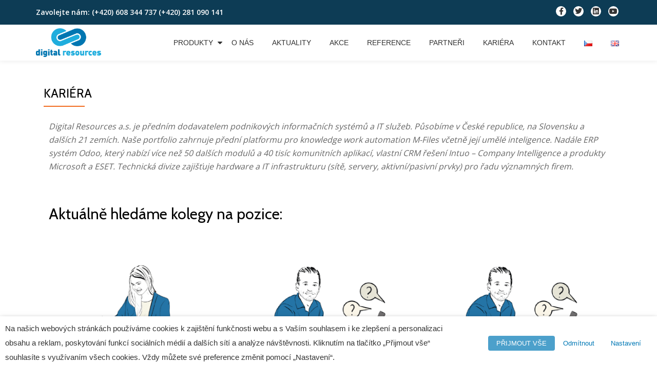

--- FILE ---
content_type: text/html; charset=UTF-8
request_url: https://www.digres.cz/kariera/
body_size: 25644
content:
<!DOCTYPE html>
<html lang="cs-CZ" class="no-js">
<head>
	<meta charset="UTF-8">
	<meta name="viewport" content="width=device-width, initial-scale=1">
	<link rel="profile" href="http://gmpg.org/xfn/11">
	<link rel="pingback" href="https://www.digres.cz/xmlrpc.php">
	<meta name='robots' content='index, follow, max-image-preview:large, max-snippet:-1, max-video-preview:-1' />
	<style>img:is([sizes="auto" i], [sizes^="auto," i]) { contain-intrinsic-size: 3000px 1500px }</style>
	<link rel="alternate" href="https://www.digres.cz/kariera/" hreflang="cs" />
<link rel="alternate" href="https://www.digres.cz/en/career-2/" hreflang="en" />

	<!-- This site is optimized with the Yoast SEO plugin v26.3 - https://yoast.com/wordpress/plugins/seo/ -->
	<title>Kariéra - Digital Resources a.s.</title>
	<link rel="canonical" href="https://www.digres.cz/kariera/" />
	<meta property="og:locale" content="cs_CZ" />
	<meta property="og:locale:alternate" content="en_US" />
	<meta property="og:type" content="article" />
	<meta property="og:title" content="Kariéra - Digital Resources a.s." />
	<meta property="og:description" content="Digital Resources a.s. je předním dodavatelem podnikových informačních systémů a IT služeb. Působíme v České republice, na Slovensku a dalších 21 zemích. Naše portfolio zahrnuje přední platformu pro knowledge work automation M-Files včetně její umělé inteligence. Nadále ERP systém Odoo, který nabízí více než 50 dalších modulů a 40 tisíc komunitních aplikací, vlastní CRM řešení IntuoRead more about Kariéra[...]" />
	<meta property="og:url" content="https://www.digres.cz/kariera/" />
	<meta property="og:site_name" content="Digital Resources a.s." />
	<meta property="article:modified_time" content="2025-12-15T10:18:06+00:00" />
	<meta property="og:image" content="https://www.digres.cz/wp-content/uploads/2024/04/Obrazek_na_web-kariera.png" />
	<meta property="og:image:width" content="1754" />
	<meta property="og:image:height" content="1241" />
	<meta property="og:image:type" content="image/png" />
	<meta name="twitter:card" content="summary_large_image" />
	<script type="application/ld+json" class="yoast-schema-graph">{"@context":"https://schema.org","@graph":[{"@type":"WebPage","@id":"https://www.digres.cz/kariera/","url":"https://www.digres.cz/kariera/","name":"Kariéra - Digital Resources a.s.","isPartOf":{"@id":"https://www.digres.cz/#website"},"primaryImageOfPage":{"@id":"https://www.digres.cz/kariera/#primaryimage"},"image":{"@id":"https://www.digres.cz/kariera/#primaryimage"},"thumbnailUrl":"https://www.digres.cz/wp-content/uploads/2024/04/Obrazek_na_web-kariera.png","datePublished":"2018-06-19T11:15:13+00:00","dateModified":"2025-12-15T10:18:06+00:00","breadcrumb":{"@id":"https://www.digres.cz/kariera/#breadcrumb"},"inLanguage":"cs","potentialAction":[{"@type":"ReadAction","target":["https://www.digres.cz/kariera/"]}]},{"@type":"ImageObject","inLanguage":"cs","@id":"https://www.digres.cz/kariera/#primaryimage","url":"https://www.digres.cz/wp-content/uploads/2024/04/Obrazek_na_web-kariera.png","contentUrl":"https://www.digres.cz/wp-content/uploads/2024/04/Obrazek_na_web-kariera.png","width":1754,"height":1241},{"@type":"BreadcrumbList","@id":"https://www.digres.cz/kariera/#breadcrumb","itemListElement":[{"@type":"ListItem","position":1,"name":"Domů","item":"https://www.digres.cz/"},{"@type":"ListItem","position":2,"name":"Kariéra"}]},{"@type":"WebSite","@id":"https://www.digres.cz/#website","url":"https://www.digres.cz/","name":"Digital Resources a.s.","description":"Podnikové systémy a IT služby","potentialAction":[{"@type":"SearchAction","target":{"@type":"EntryPoint","urlTemplate":"https://www.digres.cz/?s={search_term_string}"},"query-input":{"@type":"PropertyValueSpecification","valueRequired":true,"valueName":"search_term_string"}}],"inLanguage":"cs"}]}</script>
	<!-- / Yoast SEO plugin. -->


<link rel='dns-prefetch' href='//www.googletagmanager.com' />
<link rel='dns-prefetch' href='//fonts.googleapis.com' />
<link href='http://fonts.googleapis.com' rel='preconnect' />
<link href='//fonts.gstatic.com' crossorigin='' rel='preconnect' />
<link rel="alternate" type="application/rss+xml" title="Digital Resources a.s. &raquo; RSS zdroj" href="https://www.digres.cz/feed/" />
<link rel="alternate" type="application/rss+xml" title="Digital Resources a.s. &raquo; RSS komentářů" href="https://www.digres.cz/comments/feed/" />
		<style>
			.lazyload,
			.lazyloading {
				max-width: 100%;
			}
		</style>
		<script type="text/javascript">
/* <![CDATA[ */
window._wpemojiSettings = {"baseUrl":"https:\/\/s.w.org\/images\/core\/emoji\/16.0.1\/72x72\/","ext":".png","svgUrl":"https:\/\/s.w.org\/images\/core\/emoji\/16.0.1\/svg\/","svgExt":".svg","source":{"concatemoji":"https:\/\/www.digres.cz\/wp-includes\/js\/wp-emoji-release.min.js?ver=6.8.3"}};
/*! This file is auto-generated */
!function(s,n){var o,i,e;function c(e){try{var t={supportTests:e,timestamp:(new Date).valueOf()};sessionStorage.setItem(o,JSON.stringify(t))}catch(e){}}function p(e,t,n){e.clearRect(0,0,e.canvas.width,e.canvas.height),e.fillText(t,0,0);var t=new Uint32Array(e.getImageData(0,0,e.canvas.width,e.canvas.height).data),a=(e.clearRect(0,0,e.canvas.width,e.canvas.height),e.fillText(n,0,0),new Uint32Array(e.getImageData(0,0,e.canvas.width,e.canvas.height).data));return t.every(function(e,t){return e===a[t]})}function u(e,t){e.clearRect(0,0,e.canvas.width,e.canvas.height),e.fillText(t,0,0);for(var n=e.getImageData(16,16,1,1),a=0;a<n.data.length;a++)if(0!==n.data[a])return!1;return!0}function f(e,t,n,a){switch(t){case"flag":return n(e,"\ud83c\udff3\ufe0f\u200d\u26a7\ufe0f","\ud83c\udff3\ufe0f\u200b\u26a7\ufe0f")?!1:!n(e,"\ud83c\udde8\ud83c\uddf6","\ud83c\udde8\u200b\ud83c\uddf6")&&!n(e,"\ud83c\udff4\udb40\udc67\udb40\udc62\udb40\udc65\udb40\udc6e\udb40\udc67\udb40\udc7f","\ud83c\udff4\u200b\udb40\udc67\u200b\udb40\udc62\u200b\udb40\udc65\u200b\udb40\udc6e\u200b\udb40\udc67\u200b\udb40\udc7f");case"emoji":return!a(e,"\ud83e\udedf")}return!1}function g(e,t,n,a){var r="undefined"!=typeof WorkerGlobalScope&&self instanceof WorkerGlobalScope?new OffscreenCanvas(300,150):s.createElement("canvas"),o=r.getContext("2d",{willReadFrequently:!0}),i=(o.textBaseline="top",o.font="600 32px Arial",{});return e.forEach(function(e){i[e]=t(o,e,n,a)}),i}function t(e){var t=s.createElement("script");t.src=e,t.defer=!0,s.head.appendChild(t)}"undefined"!=typeof Promise&&(o="wpEmojiSettingsSupports",i=["flag","emoji"],n.supports={everything:!0,everythingExceptFlag:!0},e=new Promise(function(e){s.addEventListener("DOMContentLoaded",e,{once:!0})}),new Promise(function(t){var n=function(){try{var e=JSON.parse(sessionStorage.getItem(o));if("object"==typeof e&&"number"==typeof e.timestamp&&(new Date).valueOf()<e.timestamp+604800&&"object"==typeof e.supportTests)return e.supportTests}catch(e){}return null}();if(!n){if("undefined"!=typeof Worker&&"undefined"!=typeof OffscreenCanvas&&"undefined"!=typeof URL&&URL.createObjectURL&&"undefined"!=typeof Blob)try{var e="postMessage("+g.toString()+"("+[JSON.stringify(i),f.toString(),p.toString(),u.toString()].join(",")+"));",a=new Blob([e],{type:"text/javascript"}),r=new Worker(URL.createObjectURL(a),{name:"wpTestEmojiSupports"});return void(r.onmessage=function(e){c(n=e.data),r.terminate(),t(n)})}catch(e){}c(n=g(i,f,p,u))}t(n)}).then(function(e){for(var t in e)n.supports[t]=e[t],n.supports.everything=n.supports.everything&&n.supports[t],"flag"!==t&&(n.supports.everythingExceptFlag=n.supports.everythingExceptFlag&&n.supports[t]);n.supports.everythingExceptFlag=n.supports.everythingExceptFlag&&!n.supports.flag,n.DOMReady=!1,n.readyCallback=function(){n.DOMReady=!0}}).then(function(){return e}).then(function(){var e;n.supports.everything||(n.readyCallback(),(e=n.source||{}).concatemoji?t(e.concatemoji):e.wpemoji&&e.twemoji&&(t(e.twemoji),t(e.wpemoji)))}))}((window,document),window._wpemojiSettings);
/* ]]> */
</script>
<link rel='stylesheet' id='elementor-post-2260-css' href='https://www.digres.cz/wp-content/uploads/elementor/css/post-2260.css?ver=1766307130' type='text/css' media='all' />
<link rel='stylesheet' id='elementor-post-105-css' href='https://www.digres.cz/wp-content/uploads/elementor/css/post-105.css?ver=1766312329' type='text/css' media='all' />
<link rel='stylesheet' id='formidable-css' href='https://www.digres.cz/wp-content/uploads/hummingbird-assets/522b4970f36680976b7be59b877b05e2.css' type='text/css' media='all' />
<style id='wp-emoji-styles-inline-css' type='text/css'>

	img.wp-smiley, img.emoji {
		display: inline !important;
		border: none !important;
		box-shadow: none !important;
		height: 1em !important;
		width: 1em !important;
		margin: 0 0.07em !important;
		vertical-align: -0.1em !important;
		background: none !important;
		padding: 0 !important;
	}
</style>
<style id='classic-theme-styles-inline-css' type='text/css'>
/*! This file is auto-generated */
.wp-block-button__link{color:#fff;background-color:#32373c;border-radius:9999px;box-shadow:none;text-decoration:none;padding:calc(.667em + 2px) calc(1.333em + 2px);font-size:1.125em}.wp-block-file__button{background:#32373c;color:#fff;text-decoration:none}
</style>
<style id='global-styles-inline-css' type='text/css'>
:root{--wp--preset--aspect-ratio--square: 1;--wp--preset--aspect-ratio--4-3: 4/3;--wp--preset--aspect-ratio--3-4: 3/4;--wp--preset--aspect-ratio--3-2: 3/2;--wp--preset--aspect-ratio--2-3: 2/3;--wp--preset--aspect-ratio--16-9: 16/9;--wp--preset--aspect-ratio--9-16: 9/16;--wp--preset--color--black: #000000;--wp--preset--color--cyan-bluish-gray: #abb8c3;--wp--preset--color--white: #ffffff;--wp--preset--color--pale-pink: #f78da7;--wp--preset--color--vivid-red: #cf2e2e;--wp--preset--color--luminous-vivid-orange: #ff6900;--wp--preset--color--luminous-vivid-amber: #fcb900;--wp--preset--color--light-green-cyan: #7bdcb5;--wp--preset--color--vivid-green-cyan: #00d084;--wp--preset--color--pale-cyan-blue: #8ed1fc;--wp--preset--color--vivid-cyan-blue: #0693e3;--wp--preset--color--vivid-purple: #9b51e0;--wp--preset--gradient--vivid-cyan-blue-to-vivid-purple: linear-gradient(135deg,rgba(6,147,227,1) 0%,rgb(155,81,224) 100%);--wp--preset--gradient--light-green-cyan-to-vivid-green-cyan: linear-gradient(135deg,rgb(122,220,180) 0%,rgb(0,208,130) 100%);--wp--preset--gradient--luminous-vivid-amber-to-luminous-vivid-orange: linear-gradient(135deg,rgba(252,185,0,1) 0%,rgba(255,105,0,1) 100%);--wp--preset--gradient--luminous-vivid-orange-to-vivid-red: linear-gradient(135deg,rgba(255,105,0,1) 0%,rgb(207,46,46) 100%);--wp--preset--gradient--very-light-gray-to-cyan-bluish-gray: linear-gradient(135deg,rgb(238,238,238) 0%,rgb(169,184,195) 100%);--wp--preset--gradient--cool-to-warm-spectrum: linear-gradient(135deg,rgb(74,234,220) 0%,rgb(151,120,209) 20%,rgb(207,42,186) 40%,rgb(238,44,130) 60%,rgb(251,105,98) 80%,rgb(254,248,76) 100%);--wp--preset--gradient--blush-light-purple: linear-gradient(135deg,rgb(255,206,236) 0%,rgb(152,150,240) 100%);--wp--preset--gradient--blush-bordeaux: linear-gradient(135deg,rgb(254,205,165) 0%,rgb(254,45,45) 50%,rgb(107,0,62) 100%);--wp--preset--gradient--luminous-dusk: linear-gradient(135deg,rgb(255,203,112) 0%,rgb(199,81,192) 50%,rgb(65,88,208) 100%);--wp--preset--gradient--pale-ocean: linear-gradient(135deg,rgb(255,245,203) 0%,rgb(182,227,212) 50%,rgb(51,167,181) 100%);--wp--preset--gradient--electric-grass: linear-gradient(135deg,rgb(202,248,128) 0%,rgb(113,206,126) 100%);--wp--preset--gradient--midnight: linear-gradient(135deg,rgb(2,3,129) 0%,rgb(40,116,252) 100%);--wp--preset--font-size--small: 13px;--wp--preset--font-size--medium: 20px;--wp--preset--font-size--large: 36px;--wp--preset--font-size--x-large: 42px;--wp--preset--spacing--20: 0.44rem;--wp--preset--spacing--30: 0.67rem;--wp--preset--spacing--40: 1rem;--wp--preset--spacing--50: 1.5rem;--wp--preset--spacing--60: 2.25rem;--wp--preset--spacing--70: 3.38rem;--wp--preset--spacing--80: 5.06rem;--wp--preset--shadow--natural: 6px 6px 9px rgba(0, 0, 0, 0.2);--wp--preset--shadow--deep: 12px 12px 50px rgba(0, 0, 0, 0.4);--wp--preset--shadow--sharp: 6px 6px 0px rgba(0, 0, 0, 0.2);--wp--preset--shadow--outlined: 6px 6px 0px -3px rgba(255, 255, 255, 1), 6px 6px rgba(0, 0, 0, 1);--wp--preset--shadow--crisp: 6px 6px 0px rgba(0, 0, 0, 1);}:where(.is-layout-flex){gap: 0.5em;}:where(.is-layout-grid){gap: 0.5em;}body .is-layout-flex{display: flex;}.is-layout-flex{flex-wrap: wrap;align-items: center;}.is-layout-flex > :is(*, div){margin: 0;}body .is-layout-grid{display: grid;}.is-layout-grid > :is(*, div){margin: 0;}:where(.wp-block-columns.is-layout-flex){gap: 2em;}:where(.wp-block-columns.is-layout-grid){gap: 2em;}:where(.wp-block-post-template.is-layout-flex){gap: 1.25em;}:where(.wp-block-post-template.is-layout-grid){gap: 1.25em;}.has-black-color{color: var(--wp--preset--color--black) !important;}.has-cyan-bluish-gray-color{color: var(--wp--preset--color--cyan-bluish-gray) !important;}.has-white-color{color: var(--wp--preset--color--white) !important;}.has-pale-pink-color{color: var(--wp--preset--color--pale-pink) !important;}.has-vivid-red-color{color: var(--wp--preset--color--vivid-red) !important;}.has-luminous-vivid-orange-color{color: var(--wp--preset--color--luminous-vivid-orange) !important;}.has-luminous-vivid-amber-color{color: var(--wp--preset--color--luminous-vivid-amber) !important;}.has-light-green-cyan-color{color: var(--wp--preset--color--light-green-cyan) !important;}.has-vivid-green-cyan-color{color: var(--wp--preset--color--vivid-green-cyan) !important;}.has-pale-cyan-blue-color{color: var(--wp--preset--color--pale-cyan-blue) !important;}.has-vivid-cyan-blue-color{color: var(--wp--preset--color--vivid-cyan-blue) !important;}.has-vivid-purple-color{color: var(--wp--preset--color--vivid-purple) !important;}.has-black-background-color{background-color: var(--wp--preset--color--black) !important;}.has-cyan-bluish-gray-background-color{background-color: var(--wp--preset--color--cyan-bluish-gray) !important;}.has-white-background-color{background-color: var(--wp--preset--color--white) !important;}.has-pale-pink-background-color{background-color: var(--wp--preset--color--pale-pink) !important;}.has-vivid-red-background-color{background-color: var(--wp--preset--color--vivid-red) !important;}.has-luminous-vivid-orange-background-color{background-color: var(--wp--preset--color--luminous-vivid-orange) !important;}.has-luminous-vivid-amber-background-color{background-color: var(--wp--preset--color--luminous-vivid-amber) !important;}.has-light-green-cyan-background-color{background-color: var(--wp--preset--color--light-green-cyan) !important;}.has-vivid-green-cyan-background-color{background-color: var(--wp--preset--color--vivid-green-cyan) !important;}.has-pale-cyan-blue-background-color{background-color: var(--wp--preset--color--pale-cyan-blue) !important;}.has-vivid-cyan-blue-background-color{background-color: var(--wp--preset--color--vivid-cyan-blue) !important;}.has-vivid-purple-background-color{background-color: var(--wp--preset--color--vivid-purple) !important;}.has-black-border-color{border-color: var(--wp--preset--color--black) !important;}.has-cyan-bluish-gray-border-color{border-color: var(--wp--preset--color--cyan-bluish-gray) !important;}.has-white-border-color{border-color: var(--wp--preset--color--white) !important;}.has-pale-pink-border-color{border-color: var(--wp--preset--color--pale-pink) !important;}.has-vivid-red-border-color{border-color: var(--wp--preset--color--vivid-red) !important;}.has-luminous-vivid-orange-border-color{border-color: var(--wp--preset--color--luminous-vivid-orange) !important;}.has-luminous-vivid-amber-border-color{border-color: var(--wp--preset--color--luminous-vivid-amber) !important;}.has-light-green-cyan-border-color{border-color: var(--wp--preset--color--light-green-cyan) !important;}.has-vivid-green-cyan-border-color{border-color: var(--wp--preset--color--vivid-green-cyan) !important;}.has-pale-cyan-blue-border-color{border-color: var(--wp--preset--color--pale-cyan-blue) !important;}.has-vivid-cyan-blue-border-color{border-color: var(--wp--preset--color--vivid-cyan-blue) !important;}.has-vivid-purple-border-color{border-color: var(--wp--preset--color--vivid-purple) !important;}.has-vivid-cyan-blue-to-vivid-purple-gradient-background{background: var(--wp--preset--gradient--vivid-cyan-blue-to-vivid-purple) !important;}.has-light-green-cyan-to-vivid-green-cyan-gradient-background{background: var(--wp--preset--gradient--light-green-cyan-to-vivid-green-cyan) !important;}.has-luminous-vivid-amber-to-luminous-vivid-orange-gradient-background{background: var(--wp--preset--gradient--luminous-vivid-amber-to-luminous-vivid-orange) !important;}.has-luminous-vivid-orange-to-vivid-red-gradient-background{background: var(--wp--preset--gradient--luminous-vivid-orange-to-vivid-red) !important;}.has-very-light-gray-to-cyan-bluish-gray-gradient-background{background: var(--wp--preset--gradient--very-light-gray-to-cyan-bluish-gray) !important;}.has-cool-to-warm-spectrum-gradient-background{background: var(--wp--preset--gradient--cool-to-warm-spectrum) !important;}.has-blush-light-purple-gradient-background{background: var(--wp--preset--gradient--blush-light-purple) !important;}.has-blush-bordeaux-gradient-background{background: var(--wp--preset--gradient--blush-bordeaux) !important;}.has-luminous-dusk-gradient-background{background: var(--wp--preset--gradient--luminous-dusk) !important;}.has-pale-ocean-gradient-background{background: var(--wp--preset--gradient--pale-ocean) !important;}.has-electric-grass-gradient-background{background: var(--wp--preset--gradient--electric-grass) !important;}.has-midnight-gradient-background{background: var(--wp--preset--gradient--midnight) !important;}.has-small-font-size{font-size: var(--wp--preset--font-size--small) !important;}.has-medium-font-size{font-size: var(--wp--preset--font-size--medium) !important;}.has-large-font-size{font-size: var(--wp--preset--font-size--large) !important;}.has-x-large-font-size{font-size: var(--wp--preset--font-size--x-large) !important;}
:where(.wp-block-post-template.is-layout-flex){gap: 1.25em;}:where(.wp-block-post-template.is-layout-grid){gap: 1.25em;}
:where(.wp-block-columns.is-layout-flex){gap: 2em;}:where(.wp-block-columns.is-layout-grid){gap: 2em;}
:root :where(.wp-block-pullquote){font-size: 1.5em;line-height: 1.6;}
</style>
<link rel='stylesheet' id='wphb-1-css' href='https://www.digres.cz/wp-content/uploads/hummingbird-assets/9f999eb9da8e776eb5f4c2554d9b4683.css' type='text/css' media='all' />
<style id='wphb-1-inline-css' type='text/css'>
.cli-modal-content, .cli-tab-content { background-color: #ffffff; }.cli-privacy-content-text, .cli-modal .cli-modal-dialog, .cli-tab-container p, a.cli-privacy-readmore { color: #000000; }.cli-tab-header { background-color: #f2f2f2; }.cli-tab-header, .cli-tab-header a.cli-nav-link,span.cli-necessary-caption,.cli-switch .cli-slider:after { color: #000000; }.cli-switch .cli-slider:before { background-color: #ffffff; }.cli-switch input:checked + .cli-slider:before { background-color: #ffffff; }.cli-switch .cli-slider { background-color: #e3e1e8; }.cli-switch input:checked + .cli-slider { background-color: #28a745; }.cli-modal-close svg { fill: #000000; }.cli-tab-footer .wt-cli-privacy-accept-all-btn { background-color: #00acad; color: #ffffff}.cli-tab-footer .wt-cli-privacy-accept-btn { background-color: #00acad; color: #ffffff}.cli-tab-header a:before{ border-right: 1px solid #000000; border-bottom: 1px solid #000000; }
</style>
<link rel='stylesheet' id='llorix-one-lite-font-css' href='//fonts.googleapis.com/css?family=Cabin%3A400%2C600%7COpen+Sans%3A400%2C300%2C600&#038;ver=6.8.3' type='text/css' media='all' />
<link rel='stylesheet' id='wphb-2-css' href='https://www.digres.cz/wp-content/uploads/hummingbird-assets/6422d258b5c5c7fc228ec2a5f72f950f.css' type='text/css' media='all' />
<style id='wphb-2-inline-css' type='text/css'>
.overlay-layer-wrap{ background:rgba(0,54,84,0.5);}.archive-top .section-overlay-layer{ background:#0078b5;}
</style>
<script type="text/javascript" src="https://www.digres.cz/wp-includes/js/tinymce/tinymce.min.js?ver=49110-20250317" id="wp-tinymce-root-js"></script>
<script type="text/javascript" src="https://www.digres.cz/wp-content/uploads/hummingbird-assets/0ba9f36a4dc1c61d3e9b814d850f73a8.js" id="wphb-3-js"></script>
<script type="text/javascript" src="https://www.digres.cz/wp-content/uploads/hummingbird-assets/980f6d60699067af96f568019ea79fb5.js" id="dig_ecomail-js"></script>
<script type="text/plain" data-cli-class="cli-blocker-script" data-cli-label="Google Tag Manager"  data-cli-script-type="analyticke" data-cli-block="true" data-cli-block-if-ccpa-optout="false" data-cli-element-position="head" src="https://www.googletagmanager.com/gtag/js?G-EW5CMNMBKX" id="dig_ga_js_google-js"></script>
<script type="text/javascript" id="wphb-4-js-extra">
/* <![CDATA[ */
var Cli_Data = {"nn_cookie_ids":[],"non_necessary_cookies":{"funkcni":["_GRECAPTCHA"],"analyticke":["ecvisits2-2bb287d15897fe2f9d89c882af9a3a8b","ecsession2-2bb287d15897fe2f9d89c882af9a3a8b","2-2bb287d15897fe2f9d89c882af9a3a8bwww.digres.czecwshown","_ga","_gid","_gat_gtag_UA_363327_1","CONSENT","_sp_id.6602","_sp_ses.6602","VISITOR_INFO1_LIVE"],"reklamni":["yt-remote-connected-devices","YSC","yt-remote-device-id"]},"cookielist":{"nezbytne":{"id":608,"status":true,"priority":5,"title":"Nezbytn\u00e9","strict":true,"default_state":false,"ccpa_optout":false,"loadonstart":false},"funkcni":{"id":606,"status":true,"priority":4,"title":"Funk\u010dn\u00ed","strict":false,"default_state":false,"ccpa_optout":false,"loadonstart":false},"vykonnostni":{"id":612,"status":true,"priority":3,"title":"V\u00fdkonnostn\u00ed","strict":false,"default_state":false,"ccpa_optout":false,"loadonstart":false},"analyticke":{"id":597,"status":true,"priority":2,"title":"Analytick\u00e9","strict":false,"default_state":false,"ccpa_optout":false,"loadonstart":false},"reklamni":{"id":599,"status":true,"priority":1,"title":"Reklamn\u00ed","strict":false,"default_state":false,"ccpa_optout":false,"loadonstart":false},"ostatni":{"id":610,"status":true,"priority":0,"title":"Ostatn\u00ed","strict":false,"default_state":false,"ccpa_optout":false,"loadonstart":false}},"ajax_url":"https:\/\/www.digres.cz\/wp-admin\/admin-ajax.php","current_lang":"cs","security":"fa54b41279","eu_countries":["GB"],"geoIP":"disabled","use_custom_geolocation_api":"","custom_geolocation_api":"https:\/\/geoip.cookieyes.com\/geoip\/checker\/result.php","consentVersion":"1","strictlyEnabled":["necessary","obligatoire","nezbytne"],"cookieDomain":"","privacy_length":"250","ccpaEnabled":"","ccpaRegionBased":"","ccpaBarEnabled":"","ccpaType":"gdpr","triggerDomRefresh":"","secure_cookies":""};
var log_object = {"ajax_url":"https:\/\/www.digres.cz\/wp-admin\/admin-ajax.php"};
/* ]]> */
</script>
<script type="text/javascript" src="https://www.digres.cz/wp-content/uploads/hummingbird-assets/fa2933e97bb04c22b2a30e5921f3f33c.js" id="wphb-4-js"></script>
<link rel="https://api.w.org/" href="https://www.digres.cz/wp-json/" /><link rel="alternate" title="JSON" type="application/json" href="https://www.digres.cz/wp-json/wp/v2/pages/105" /><link rel="EditURI" type="application/rsd+xml" title="RSD" href="https://www.digres.cz/xmlrpc.php?rsd" />
<meta name="generator" content="WordPress 6.8.3" />
<link rel='shortlink' href='https://www.digres.cz/?p=105' />
<link rel="alternate" title="oEmbed (JSON)" type="application/json+oembed" href="https://www.digres.cz/wp-json/oembed/1.0/embed?url=https%3A%2F%2Fwww.digres.cz%2Fkariera%2F&#038;lang=cs" />
<link rel="alternate" title="oEmbed (XML)" type="text/xml+oembed" href="https://www.digres.cz/wp-json/oembed/1.0/embed?url=https%3A%2F%2Fwww.digres.cz%2Fkariera%2F&#038;format=xml&#038;lang=cs" />
<style id="metro_customizr_pallete" type="text/css">.status {
					background-image:url("https://www.digres.cz/wp-content/plugins/llorix-one-plus/public/img/loader-blue.gif");
					}body{background-color:#fff}.intro-section button.btn-primary:hover{ border-color:#00;}.call-to-action .standard-button{ border-color:#00;}.call-to-action .standard-button:hover{ border-color:#00;}</style><!-- Enter your scripts here -->		<script>
			document.documentElement.className = document.documentElement.className.replace('no-js', 'js');
		</script>
				<style>
			.no-js img.lazyload {
				display: none;
			}

			figure.wp-block-image img.lazyloading {
				min-width: 150px;
			}

			.lazyload,
			.lazyloading {
				--smush-placeholder-width: 100px;
				--smush-placeholder-aspect-ratio: 1/1;
				width: var(--smush-image-width, var(--smush-placeholder-width)) !important;
				aspect-ratio: var(--smush-image-aspect-ratio, var(--smush-placeholder-aspect-ratio)) !important;
			}

						.lazyload, .lazyloading {
				opacity: 0;
			}

			.lazyloaded {
				opacity: 1;
				transition: opacity 400ms;
				transition-delay: 0ms;
			}

					</style>
		<!--[if lt IE 9]>
<script src="https://www.digres.cz/wp-content/themes/llorix-one-lite/js/html5shiv.min.js"></script>
<![endif]-->
<meta name="generator" content="Elementor 3.33.1; features: additional_custom_breakpoints; settings: css_print_method-external, google_font-enabled, font_display-auto">
			<style>
				.e-con.e-parent:nth-of-type(n+4):not(.e-lazyloaded):not(.e-no-lazyload),
				.e-con.e-parent:nth-of-type(n+4):not(.e-lazyloaded):not(.e-no-lazyload) * {
					background-image: none !important;
				}
				@media screen and (max-height: 1024px) {
					.e-con.e-parent:nth-of-type(n+3):not(.e-lazyloaded):not(.e-no-lazyload),
					.e-con.e-parent:nth-of-type(n+3):not(.e-lazyloaded):not(.e-no-lazyload) * {
						background-image: none !important;
					}
				}
				@media screen and (max-height: 640px) {
					.e-con.e-parent:nth-of-type(n+2):not(.e-lazyloaded):not(.e-no-lazyload),
					.e-con.e-parent:nth-of-type(n+2):not(.e-lazyloaded):not(.e-no-lazyload) * {
						background-image: none !important;
					}
				}
			</style>
			<link rel="icon" href="https://www.digres.cz/wp-content/uploads/2022/02/cropped-ikonka-digres-32x32.png" sizes="32x32" />
<link rel="icon" href="https://www.digres.cz/wp-content/uploads/2022/02/cropped-ikonka-digres-192x192.png" sizes="192x192" />
<link rel="apple-touch-icon" href="https://www.digres.cz/wp-content/uploads/2022/02/cropped-ikonka-digres-180x180.png" />
<meta name="msapplication-TileImage" content="https://www.digres.cz/wp-content/uploads/2022/02/cropped-ikonka-digres-270x270.png" />
		<style type="text/css" id="wp-custom-css">
			#wt-cli-privacy-save-btn {
background-color: #0078B5;
color: #ffffff;
}
#cliSettingsPopup .cli-switch input:checked + .cli-slider {
background-color: rgb(0, 120, 181);
}		</style>
		</head>

<body itemscope itemtype="http://schema.org/WebPage" class="wp-singular page-template page-template-template-fullwidth page-template-template-fullwidth-php page page-id-105 wp-theme-llorix-one-lite group-blog elementor-default elementor-kit-2260 elementor-page elementor-page-105" dir="ltr"><a class="skip-link screen-reader-text" href="#content">Skip to content</a>
<!-- =========================
	PRE LOADER
============================== -->


<!-- =========================
	SECTION: HOME / HEADER
============================== -->
<!--header-->

<header itemscope itemtype="http://schema.org/WPHeader" id="masthead" role="banner" data-stellar-background-ratio="0.5" class="header header-style-one site-header">

	<!-- COLOR OVER IMAGE -->
		<div class="overlay-layer-nav 
	sticky-navigation-open">

		<!-- STICKY NAVIGATION -->
		<div class="navbar navbar-inverse bs-docs-nav navbar-fixed-top sticky-navigation appear-on-scroll">
							<div class="very-top-header" id="very-top-header">
					<div class="container">
						<div class="very-top-left">Zavolejte nám:<span> (+420) 608 344 737 (+420) 281 090 141</span></div>						<div class="very-top-right">
									<ul class="social-icons">
								<li>
						<a href="https://www.facebook.com/DigitalResourcesCZ/">
							<span class="screen-reader-text">fa-facebook</span>
							<i class="fa fa-facebook transparent-text-dark" aria-hidden="true"></i>						</a>
					</li>
										<li>
						<a href="https://twitter.com/Digres_cz">
							<span class="screen-reader-text">fa-twitter</span>
							<i class="fa fa-twitter transparent-text-dark" aria-hidden="true"></i>						</a>
					</li>
										<li>
						<a href="https://www.linkedin.com/company/digital-resources_2">
							<span class="screen-reader-text">fa-linkedin-square</span>
							<i class="fa fa-linkedin-square transparent-text-dark" aria-hidden="true"></i>						</a>
					</li>
										<li>
						<a href="https://www.youtube.com/channel/UCtjiuzrMeaWpfxgLGKzmrLA">
							<span class="screen-reader-text">fa-youtube</span>
							<i class="fa fa-youtube transparent-text-dark" aria-hidden="true"></i>						</a>
					</li>
							</ul>
								</div>
					</div>
				</div>
				
			<!-- CONTAINER -->
			<div class="container">

				<div class="navbar-header">

					<!-- LOGO -->

					<button title='Toggle Menu' aria-controls='menu-main-menu' aria-expanded='false' type="button" class="navbar-toggle menu-toggle" id="menu-toggle" data-toggle="collapse" data-target="#menu-primary">
						<span class="screen-reader-text">Toggle navigation</span>
						<span class="icon-bar"></span>
						<span class="icon-bar"></span>
						<span class="icon-bar"></span>
					</button>

					<a href="https://www.digres.cz/" class="navbar-brand" title="Digital Resources a.s."><img data-src="https://www.digres.cz/wp-content/uploads/2022/10/LogoDR.png" alt="Digital Resources a.s." src="[data-uri]" class="lazyload" style="--smush-placeholder-width: 200px; --smush-placeholder-aspect-ratio: 200/88;"></a><div class="header-logo-wrap text-header llorix_one_lite_only_customizer"><h1 itemprop="headline" id="site-title" class="site-title"><a href="https://www.digres.cz/" title="Digital Resources a.s." rel="home">Digital Resources a.s.</a></h1><p itemprop="description" id="site-description" class="site-description">Podnikové systémy a IT služby</p></div>
				</div>

				<!-- MENU -->
				<div itemscope itemtype="http://schema.org/SiteNavigationElement" aria-label="Primary Menu" id="menu-primary" class="navbar-collapse collapse">
					<!-- LOGO ON STICKY NAV BAR -->
					<div id="site-header-menu" class="site-header-menu">
						<nav id="site-navigation" class="main-navigation" role="navigation">
							<div class="menu-primary-menu-cz-container"><ul id="menu-primary-menu-cz" class="primary-menu small-text"><li id="menu-item-119" class="menu-item menu-item-type-custom menu-item-object-custom menu-item-home menu-item-has-children menu-item-119"><a href="https://www.digres.cz/#services">Produkty</a>
<ul class="sub-menu">
	<li id="menu-item-11501" class="menu-item menu-item-type-post_type menu-item-object-page menu-item-11501"><a href="https://www.digres.cz/digitalizace/">Digitalizace</a></li>
	<li id="menu-item-11502" class="menu-item menu-item-type-custom menu-item-object-custom menu-item-11502"><a href="https://www.e-dms.cz/">DMS / ECM</a></li>
	<li id="menu-item-11503" class="menu-item menu-item-type-custom menu-item-object-custom menu-item-11503"><a href="https://intuo.cz/">CRM / BPM</a></li>
	<li id="menu-item-16497" class="menu-item menu-item-type-post_type menu-item-object-page menu-item-16497"><a href="https://www.digres.cz/odoo/">ODOO</a></li>
	<li id="menu-item-11755" class="menu-item menu-item-type-post_type menu-item-object-page menu-item-11755"><a href="https://www.digres.cz/it-sluzby/">IT služby</a></li>
	<li id="menu-item-11506" class="menu-item menu-item-type-custom menu-item-object-custom menu-item-11506"><a href="https://www.digres.cz/ocr/">OCR</a></li>
	<li id="menu-item-11504" class="menu-item menu-item-type-custom menu-item-object-custom menu-item-11504"><a href="https://www.digres.cz/erp/">ERP</a></li>
</ul>
</li>
<li id="menu-item-7099" class="menu-item menu-item-type-post_type menu-item-object-page menu-item-7099"><a href="https://www.digres.cz/o-nas/">O nás</a></li>
<li id="menu-item-107" class="menu-item menu-item-type-post_type menu-item-object-page menu-item-107"><a href="https://www.digres.cz/aktuality/">Aktuality</a></li>
<li id="menu-item-5047" class="menu-item menu-item-type-post_type menu-item-object-page menu-item-5047"><a href="https://www.digres.cz/akce/">Akce</a></li>
<li id="menu-item-111" class="menu-item menu-item-type-post_type menu-item-object-page menu-item-111"><a href="https://www.digres.cz/reference/">Reference</a></li>
<li id="menu-item-144" class="menu-item menu-item-type-post_type menu-item-object-page menu-item-144"><a href="https://www.digres.cz/partneri/">Partneři</a></li>
<li id="menu-item-112" class="menu-item menu-item-type-post_type menu-item-object-page current-menu-item page_item page-item-105 current_page_item menu-item-112"><a href="https://www.digres.cz/kariera/" aria-current="page">Kariéra</a></li>
<li id="menu-item-113" class="menu-item menu-item-type-post_type menu-item-object-page menu-item-113"><a href="https://www.digres.cz/kontakt/">Kontakt</a></li>
<li id="menu-item-267-cs" class="lang-item lang-item-6 lang-item-cs current-lang lang-item-first menu-item menu-item-type-custom menu-item-object-custom menu-item-267-cs"><a href="https://www.digres.cz/kariera/" hreflang="cs-CZ" lang="cs-CZ"><img src="[data-uri]" alt="Čeština" width="16" height="11" style="width: 16px; height: 11px;" /></a></li>
<li id="menu-item-267-en" class="lang-item lang-item-3 lang-item-en menu-item menu-item-type-custom menu-item-object-custom menu-item-267-en"><a href="https://www.digres.cz/en/career-2/" hreflang="en-US" lang="en-US"><img src="[data-uri]" alt="English" width="16" height="11" style="width: 16px; height: 11px;" /></a></li>
</ul></div>						</nav>
					</div>
				</div>


			</div>
			<!-- /END CONTAINER -->
		</div>
		<!-- /END STICKY NAVIGATION -->

	</div>
	<!-- /END COLOR OVER IMAGE -->
</header>
<!-- /END HOME / HEADER  -->

<div class="content-wrap">
	<div class="container">
				<div id="primary" class="content-area col-md-12 
					">
			<main id="main" class="site-main" role="main">

			
				
<article id="post-105" class="post-105 page type-page status-publish has-post-thumbnail hentry">

	<header class="entry-header">
<h1 class="entry-title single-title" itemprop="headline">Kariéra</h1><div class="colored-line-left"></div>
<div class="clearfix"></div>
</header><!-- .entry-header -->
	
	<div class="entry-content content-page 
	" itemprop="text">
				<div data-elementor-type="wp-post" data-elementor-id="105" class="elementor elementor-105">
						<section class="elementor-section elementor-top-section elementor-element elementor-element-28f860b elementor-section-boxed elementor-section-height-default elementor-section-height-default" data-id="28f860b" data-element_type="section">
						<div class="elementor-container elementor-column-gap-default">
					<div class="elementor-column elementor-col-100 elementor-top-column elementor-element elementor-element-39b48ea" data-id="39b48ea" data-element_type="column">
			<div class="elementor-widget-wrap elementor-element-populated">
						<div class="elementor-element elementor-element-b8c388d elementor-widget elementor-widget-text-editor" data-id="b8c388d" data-element_type="widget" data-widget_type="text-editor.default">
				<div class="elementor-widget-container">
									<p><i>Digital Resources a.s. je předním dodavatelem podnikových informačních systémů a IT služeb. Působíme v České republice, na Slovensku a dalších 21 zemích. </i><i>Naše portfolio zahrnuje přední platformu pro knowledge work automation M-Files včetně její umělé inteligence. Nadále ERP systém Odoo, který nabízí více než 50 dalších modulů a 40 tisíc komunitních aplikací, vlastní CRM řešení Intuo – Company Intelligence a produkty Microsoft a ESET. Technická divize zajišťuje hardware a IT infrastrukturu (sítě, servery, aktivní/pasivní prvky) pro řadu významných firem.</i></p>								</div>
				</div>
					</div>
		</div>
					</div>
		</section>
				<section class="elementor-section elementor-top-section elementor-element elementor-element-741911c elementor-section-boxed elementor-section-height-default elementor-section-height-default" data-id="741911c" data-element_type="section">
						<div class="elementor-container elementor-column-gap-default">
					<div class="elementor-column elementor-col-100 elementor-top-column elementor-element elementor-element-47b0f71" data-id="47b0f71" data-element_type="column">
			<div class="elementor-widget-wrap elementor-element-populated">
						<div class="elementor-element elementor-element-911f4c5 elementor-widget elementor-widget-heading" data-id="911f4c5" data-element_type="widget" data-widget_type="heading.default">
				<div class="elementor-widget-container">
					<h2 class="elementor-heading-title elementor-size-default">Aktuálně hledáme kolegy na pozice:</h2>				</div>
				</div>
					</div>
		</div>
					</div>
		</section>
				<section class="elementor-section elementor-top-section elementor-element elementor-element-127430c elementor-section-boxed elementor-section-height-default elementor-section-height-default" data-id="127430c" data-element_type="section">
						<div class="elementor-container elementor-column-gap-default">
					<div class="elementor-column elementor-col-100 elementor-top-column elementor-element elementor-element-fbc2eea" data-id="fbc2eea" data-element_type="column">
			<div class="elementor-widget-wrap elementor-element-populated">
						<div class="elementor-element elementor-element-c712c42 elementor-widget elementor-widget-ucaddon_post_grid" data-id="c712c42" data-element_type="widget" data-widget_type="ucaddon_post_grid.default">
				<div class="elementor-widget-container">
					
<!-- start Post Grid -->
<style>/* widget: Post Grid */



#uc_post_grid_elementor_c712c42{
  min-height: 1px;
}

#uc_post_grid_elementor_c712c42.uc_post_grid_style_one .uc_post_grid_style_one_wrap {
   display:grid;
}


#uc_post_grid_elementor_c712c42 .uc_post_grid_style_one_item{
  position:relative;
}

#uc_post_grid_elementor_c712c42 .uc_post_image{
  transition:0.3s;
  position:relative;
  overflow:hidden;
}

#uc_post_grid_elementor_c712c42 .uc_post_image img{
  width:100%;
  display:block;
  transition:0.3s;
}

	

#uc_post_grid_elementor_c712c42 .uc_post_image_overlay{
  position:absolute;
  top:0px;
  left:0px;
  height:100%;
  width:100%;
  transition:0.3s;
}

#uc_post_grid_elementor_c712c42 .uc_more_btn-custom-field{
  display:inline-block;
  text-align:center;
  text-decoration:none;
  transition:0.3s;
}

#uc_post_grid_elementor_c712c42 .uc_more_btn{
  display:inline-block;
  text-align:center;
  text-decoration:none;
  transition:0.3s;
}

.ue-grid-item-category a{
  display:inline-block;
  font-size:10px;
  position: relative;
  z-index: 1;
}

#uc_post_grid_elementor_c712c42 .ue-grid-item-posttype{
  display:inline-block;
  position: relative;
  z-index: 1;
}


.uc_post_title{
  font-size:21px;
}


#uc_post_grid_elementor_c712c42.uc_post_grid_style_one.ue-list-view .uc_content{
 flex-grow:1;
}


  #uc_post_grid_elementor_c712c42:not(.ue-list-view) .ue_post_grid_item{
    display:flex;
    flex-direction:column;
  }
  
  #uc_post_grid_elementor_c712c42.uc_post_grid_style_one:not(.ue-list-view) .uc_content{
   flex-grow:1;
  }

  #uc_post_grid_elementor_c712c42.uc_post_grid_style_one .uc_content > div{
    height:100%;
    display:flex;
    flex-direction:column;
    justify-content: space-between;  }

    #uc_post_grid_elementor_c712c42 .uc_post_button   {
     margin-top:auto;
   }
  












/*  for grid/list layout switcher*/
	#uc_post_grid_elementor_c712c42.ue-list-view .uc_post_grid_style_one_item {
     display:flex;  
     flex-direction:row;
    }
    #uc_post_grid_elementor_c712c42.ue-list-view .uc_post_grid_style_one_item > div{
     width:50%;
    }
   
    #uc_post_grid_elementor_c712c42.ue-list-view .uc_content    {
      display:flex;
      flex-direction:column;
      justify-content:center;
    }
 
/*  for grid/list layout switcher*/

#uc_post_grid_elementor_c712c42 .ue-meta-data{  
  display:flex !important;
  flex-wrap: wrap;
  line-height:1em;
}

#uc_post_grid_elementor_c712c42 .ue-grid-item-meta-data{
  display:inline-flex;
  align-items:center;
}

#uc_post_grid_elementor_c712c42 .ue-grid-item-meta-data a{
  color:inherit;
}

.ue-grid-item-meta-data{
  font-size:12px;
}

#uc_post_grid_elementor_c712c42 .ue-grid-item-meta-data-icon{
  line-height:1em;
}

#uc_post_grid_elementor_c712c42 .ue-grid-item-meta-data-icon svg{
  width:1em;
  height:1em;
}

#uc_post_grid_elementor_c712c42 .ue-debug-meta{
  padding:10px;
  border:1px solid red;
  position:relative;
  line-height:1.5em;
  font-size:11px;
  width:100%;
}

#uc_post_grid_elementor_c712c42 .uc_btn_inner{
  display:inline-flex;
  align-items:center;
  pointer-events:none;
}

#uc_post_grid_elementor_c712c42 .uc_btn_inner svg{
  width:1em;
  height:1em;
}
#uc_post_grid_elementor_c712c42 .ue_p_title{
  pointer-events:none;
}


#uc_post_grid_elementor_c712c42 .uc_content_inner{
  width: 100%;
}


#uc_post_grid_elementor_c712c42 .view-switcher-button{
  display: flex;
  align-items: center;
}

#uc_post_grid_elementor_c712c42 .view-switcher-icon{
  display: flex;
  align-items: center;
  line-height: 1;
  cursor: pointer;
  transition: all .3s ease;
}

#uc_post_grid_elementor_c712c42 .view-switcher-icon svg{
  height:1em;
  width:1em;
}

#uc_post_grid_elementor_c712c42 .view-switcher-icon.ue-hidden{
  display: none;
}


#uc_post_grid_elementor_c712c42_item1 [href="javascript:void(0)"]{
  cursor: unset;
}


#uc_post_grid_elementor_c712c42_item2 [href="javascript:void(0)"]{
  cursor: unset;
}


#uc_post_grid_elementor_c712c42_item3 [href="javascript:void(0)"]{
  cursor: unset;
}


#uc_post_grid_elementor_c712c42_item4 [href="javascript:void(0)"]{
  cursor: unset;
}


#uc_post_grid_elementor_c712c42_item5 [href="javascript:void(0)"]{
  cursor: unset;
}


#uc_post_grid_elementor_c712c42_item6 [href="javascript:void(0)"]{
  cursor: unset;
}


</style>

<div class="uc_post_grid_style_one uc-filterable-grid uc-remote-parent " id="uc_post_grid_elementor_c712c42"  data-ajax='true'  data-filterbehave='mixed_back'  data-filtergroup='group1'  querydata='{&quot;count_posts&quot;:6,&quot;total_posts&quot;:7,&quot;page&quot;:1,&quot;num_pages&quot;:2,&quot;orderby&quot;:&quot;date&quot;,&quot;orderdir&quot;:&quot;desc&quot;}'  data-remoteid='auto' data-widgetname='Post Grid' data-sync='true' data-syncid='group1'>
  	
  <div class="uc_post_grid_style_one_wrap ue_post_grid uc-items-wrapper ue-woo-grid">
			




<div id="uc_post_grid_elementor_c712c42_item1" class="uc_post_grid_style_one_item ue_post_grid_item ue-item ">
  
      <a class="uc_post_grid_style_one_image " href='https://www.digres.cz/recepcni-asistentka-v-it-firme/' target="_self">
     <div class="uc_post_image">
       <img decoding="async" data-src="https://www.digres.cz/wp-content/uploads/2024/01/Asistentka-recepcni-768x544.png"  data-src="https://www.digres.cz/wp-content/uploads/2024/01/Asistentka-recepcni-768x544.png" alt="Asistentka-recepcni" width="768" height="544" src="[data-uri]" class="lazyload" style="--smush-placeholder-width: 768px; --smush-placeholder-aspect-ratio: 768/544;">
       <div class="uc_post_image_overlay"></div>
     </div>
    </a>
   
  <div class="uc_content">
    <div class="uc_content_inner">
      <div class="uc_content-info-wrapper" >
                
                            
        <div class="uc_post_title"><a class="" href='https://www.digres.cz/recepcni-asistentka-v-it-firme/' target="_self"><div class="ue_p_title">Asistentka/Recepční v IT</div></a></div>	
                 
          <div class="ue-meta-data">
            
    <div class="ue-grid-item-meta-data"><span class="ue-grid-item-meta-data-icon"><i class='fas fa-calendar-week'></i></span>  19 listopadu, 2025</div>            	    
                
        
	
                
                
                
                
    			
      
            
  </div>	
        	<div class="uc_post_text">Chceš nahlédnout do chodu moderní IT firmy a získat praxi při studiu? U nás se naučíš, jak funguje kancelář....</div>
     
                   
                         
                                              
      </div>                      
            <div class="uc_post_button">
        
        <a class="uc_more_btn " target="_blank" href='https://www.digres.cz/recepcni-asistentka-v-it-firme/'>
          <div class="uc_btn_inner">
            <div class="uc_btn_txt">Read More</div>
                      </div>
      	</a>
        
                
      </div>                           
 	</div>  </div>      
        
</div>





<div id="uc_post_grid_elementor_c712c42_item2" class="uc_post_grid_style_one_item ue_post_grid_item ue-item ">
  
      <a class="uc_post_grid_style_one_image " href='https://www.digres.cz/junior-it-konzultant-ka-odoo-se-znalosti-ucetnich-procesu/' target="_self">
     <div class="uc_post_image">
       <img decoding="async" data-src="https://www.digres.cz/wp-content/uploads/2025/03/IT_konzultant-768x544.png"  data-src="https://www.digres.cz/wp-content/uploads/2025/03/IT_konzultant-768x544.png" alt="IT_konzultant" width="768" height="544" src="[data-uri]" class="lazyload" style="--smush-placeholder-width: 768px; --smush-placeholder-aspect-ratio: 768/544;">
       <div class="uc_post_image_overlay"></div>
     </div>
    </a>
   
  <div class="uc_content">
    <div class="uc_content_inner">
      <div class="uc_content-info-wrapper" >
                
                            
        <div class="uc_post_title"><a class="" href='https://www.digres.cz/junior-it-konzultant-ka-odoo-se-znalosti-ucetnich-procesu/' target="_self"><div class="ue_p_title">Junior IT Konzultant Odoo se znalostí účetních procesů (nástupní bonus 20 000 Kč)</div></a></div>	
                 
          <div class="ue-meta-data">
            
    <div class="ue-grid-item-meta-data"><span class="ue-grid-item-meta-data-icon"><i class='fas fa-calendar-week'></i></span>  5 listopadu, 2025</div>            	    
                
        
	
                
                
                
                
    			
      
            
  </div>	
        	<div class="uc_post_text">Zajímáš se o IT a chceš si vyzkoušet práci na skutečných projektech? Přidej se k nám a pracuj s nejlepším...</div>
     
                   
                         
                                              
      </div>                      
            <div class="uc_post_button">
        
        <a class="uc_more_btn " target="_blank" href='https://www.digres.cz/junior-it-konzultant-ka-odoo-se-znalosti-ucetnich-procesu/'>
          <div class="uc_btn_inner">
            <div class="uc_btn_txt">Read More</div>
                      </div>
      	</a>
        
                
      </div>                           
 	</div>  </div>      
        
</div>





<div id="uc_post_grid_elementor_c712c42_item3" class="uc_post_grid_style_one_item ue_post_grid_item ue-item ">
  
      <a class="uc_post_grid_style_one_image " href='https://www.digres.cz/it-konzultant/' target="_self">
     <div class="uc_post_image">
       <img decoding="async" data-src="https://www.digres.cz/wp-content/uploads/2024/01/IT_konzultant-768x544.png"  data-src="https://www.digres.cz/wp-content/uploads/2024/01/IT_konzultant-768x544.png" alt="IT_konzultant" width="768" height="544" src="[data-uri]" class="lazyload" style="--smush-placeholder-width: 768px; --smush-placeholder-aspect-ratio: 768/544;">
       <div class="uc_post_image_overlay"></div>
     </div>
    </a>
   
  <div class="uc_content">
    <div class="uc_content_inner">
      <div class="uc_content-info-wrapper" >
                
                            
        <div class="uc_post_title"><a class="" href='https://www.digres.cz/it-konzultant/' target="_self"><div class="ue_p_title">Junior IT konzultant/ka – podnikové systémy (Praha)</div></a></div>	
                 
          <div class="ue-meta-data">
            
    <div class="ue-grid-item-meta-data"><span class="ue-grid-item-meta-data-icon"><i class='fas fa-calendar-week'></i></span>  3 listopadu, 2025</div>            	    
                
        
	
                
                
                
                
    			
      
            
  </div>	
        	<div class="uc_post_text">Do našeho týmu přijmeme kolegu či kolegyni na pozici Junior IT konzultant/ka podnikových systémů na částečný...</div>
     
                   
                         
                                              
      </div>                      
            <div class="uc_post_button">
        
        <a class="uc_more_btn " target="_blank" href='https://www.digres.cz/it-konzultant/'>
          <div class="uc_btn_inner">
            <div class="uc_btn_txt">Read More</div>
                      </div>
      	</a>
        
                
      </div>                           
 	</div>  </div>      
        
</div>





<div id="uc_post_grid_elementor_c712c42_item4" class="uc_post_grid_style_one_item ue_post_grid_item ue-item ">
  
      <a class="uc_post_grid_style_one_image " href='https://www.digres.cz/obchodnik-pro-podnikove-systemy-b2b/' target="_self">
     <div class="uc_post_image">
       <img decoding="async" data-src="https://www.digres.cz/wp-content/uploads/2025/03/Junior_it_specialista-768x544.png"  data-src="https://www.digres.cz/wp-content/uploads/2025/03/Junior_it_specialista-768x544.png" alt="Junior_it_specialista" width="768" height="544" src="[data-uri]" class="lazyload" style="--smush-placeholder-width: 768px; --smush-placeholder-aspect-ratio: 768/544;">
       <div class="uc_post_image_overlay"></div>
     </div>
    </a>
   
  <div class="uc_content">
    <div class="uc_content_inner">
      <div class="uc_content-info-wrapper" >
                
                            
        <div class="uc_post_title"><a class="" href='https://www.digres.cz/obchodnik-pro-podnikove-systemy-b2b/' target="_self"><div class="ue_p_title">Obchodník pro podnikové systémy (B2B)</div></a></div>	
                 
          <div class="ue-meta-data">
            
    <div class="ue-grid-item-meta-data"><span class="ue-grid-item-meta-data-icon"><i class='fas fa-calendar-week'></i></span>  3 března, 2025</div>            	    
                
        
	
                
                
                
                
    			
      
            
  </div>	
        	<div class="uc_post_text">Jste rozený obchodník a máte chuť pracovat s nejmodernějšími digitálními technologiemi? Chcete prodávat...</div>
     
                   
                         
                                              
      </div>                      
            <div class="uc_post_button">
        
        <a class="uc_more_btn " target="_blank" href='https://www.digres.cz/obchodnik-pro-podnikove-systemy-b2b/'>
          <div class="uc_btn_inner">
            <div class="uc_btn_txt">Read More</div>
                      </div>
      	</a>
        
                
      </div>                           
 	</div>  </div>      
        
</div>





<div id="uc_post_grid_elementor_c712c42_item5" class="uc_post_grid_style_one_item ue_post_grid_item ue-item ">
  
      <a class="uc_post_grid_style_one_image " href='https://www.digres.cz/specialista-telemarketingu/' target="_self">
     <div class="uc_post_image">
       <img decoding="async" data-src="https://www.digres.cz/wp-content/uploads/2025/02/Obrazek-Back_office_manazerka-768x544.png"  data-src="https://www.digres.cz/wp-content/uploads/2025/02/Obrazek-Back_office_manazerka-768x544.png" alt="Obrazek-Back_office_manazerka" width="768" height="544" src="[data-uri]" class="lazyload" style="--smush-placeholder-width: 768px; --smush-placeholder-aspect-ratio: 768/544;">
       <div class="uc_post_image_overlay"></div>
     </div>
    </a>
   
  <div class="uc_content">
    <div class="uc_content_inner">
      <div class="uc_content-info-wrapper" >
                
                            
        <div class="uc_post_title"><a class="" href='https://www.digres.cz/specialista-telemarketingu/' target="_self"><div class="ue_p_title">Specialista telemarketingu</div></a></div>	
                 
          <div class="ue-meta-data">
            
    <div class="ue-grid-item-meta-data"><span class="ue-grid-item-meta-data-icon"><i class='fas fa-calendar-week'></i></span>  21 února, 2025</div>            	    
                
        
	
                
                
                
                
    			
      
            
  </div>	
        	<div class="uc_post_text">Hledáme komunikativního kolegu, který se nebojí telefonování. Vaší náplní bude aktivně se podílet na...</div>
     
                   
                         
                                              
      </div>                      
            <div class="uc_post_button">
        
        <a class="uc_more_btn " target="_blank" href='https://www.digres.cz/specialista-telemarketingu/'>
          <div class="uc_btn_inner">
            <div class="uc_btn_txt">Read More</div>
                      </div>
      	</a>
        
                
      </div>                           
 	</div>  </div>      
        
</div>





<div id="uc_post_grid_elementor_c712c42_item6" class="uc_post_grid_style_one_item ue_post_grid_item ue-item ">
  
      <a class="uc_post_grid_style_one_image " href='https://www.digres.cz/programator-net-maui-junior/' target="_self">
     <div class="uc_post_image">
       <img decoding="async" data-src="https://www.digres.cz/wp-content/uploads/2024/03/Obrazek_na_web-Junior-programator_podnikovych_systemu-1-768x544.png"  data-src="https://www.digres.cz/wp-content/uploads/2024/03/Obrazek_na_web-Junior-programator_podnikovych_systemu-1-768x544.png" alt="Obrazek_na_web-Junior-programator_podnikovych_systemu" width="768" height="544" src="[data-uri]" class="lazyload" style="--smush-placeholder-width: 768px; --smush-placeholder-aspect-ratio: 768/544;">
       <div class="uc_post_image_overlay"></div>
     </div>
    </a>
   
  <div class="uc_content">
    <div class="uc_content_inner">
      <div class="uc_content-info-wrapper" >
                
                            
        <div class="uc_post_title"><a class="" href='https://www.digres.cz/programator-net-maui-junior/' target="_self"><div class="ue_p_title">Junior Programátor .NET MAUI</div></a></div>	
                 
          <div class="ue-meta-data">
            
    <div class="ue-grid-item-meta-data"><span class="ue-grid-item-meta-data-icon"><i class='fas fa-calendar-week'></i></span>  15 března, 2024</div>            	    
                
        
	
                
                
                
                
    			
      
            
  </div>	
        	<div class="uc_post_text">Jsi student, baví tě IT a chceš poznat něco nového? Tak čti dále! Do našeho týmu rádi přijmeme ambiciózní...</div>
     
                   
                         
                                              
      </div>                      
            <div class="uc_post_button">
        
        <a class="uc_more_btn " target="_blank" href='https://www.digres.cz/programator-net-maui-junior/'>
          <div class="uc_btn_inner">
            <div class="uc_btn_txt">Read More</div>
                      </div>
      	</a>
        
                
      </div>                           
 	</div>  </div>      
        
</div>

		</div>
	</div>



  <div id="uc_post_grid_elementor_c712c42_empty_message" class="ue-no-posts-found"  style="display:none" >No posts found</div>


<!-- end Post Grid -->				</div>
				</div>
				<div class="elementor-element elementor-element-65c03c3 elementor-widget elementor-widget-ucaddon_archive_pagination" data-id="65c03c3" data-element_type="widget" data-widget_type="ucaddon_archive_pagination.default">
				<div class="elementor-widget-container">
					
<!-- start Post Pagination -->
<style>/* widget: Post Pagination */

#uc_archive_pagination_elementor_65c03c3 nav{
  padding:0px;
  margin:0px;
}

#uc_archive_pagination_elementor_65c03c3 {
  display:flex;
  flex-wrap: wrap;
  justify-content:center;
}

#uc_archive_pagination_elementor_65c03c3 .nav-links{
  display:flex;
  justify-content:center;
}

#uc_archive_pagination_elementor_65c03c3 .page-numbers{
  display:flex;  
  align-items:center;
  justify-content:center;
  transition:0.3s;
  line-height:1em;
}

#uc_archive_pagination_elementor_65c03c3 a.page-numbers, 
#uc_archive_pagination_elementor_65c03c3 .dots{
  color:#F16C20;
  background-color:;
}

#uc_archive_pagination_elementor_65c03c3 a.page-numbers:hover{
  color:#6e6e6e;
  background-color:#eeeeee;
}

#uc_archive_pagination_elementor_65c03c3 .page-numbers.current,
#uc_archive_pagination_elementor_65c03c3 .page-numbers.current:hover{
  background-color:#000000;
  color:#ffffff;
}

#uc_archive_pagination_elementor_65c03c3 .page-numbers.prev, #uc_archive_pagination_elementor_65c03c3 .page-numbers.next{
  padding-left:15px;
  padding-right:15px;
}


  #uc_archive_pagination_elementor_65c03c3 .archive_pagination-icons{
    display: none;
  }

  #uc_archive_pagination_elementor_65c03c3 .archive_pagination-prev-icon {     
       }

  #uc_archive_pagination_elementor_65c03c3 .archive_pagination-next-icon {
       }


#uc_archive_pagination_elementor_65c03c3.uc-ajax-loading{
	opacity:1 !important;
}

#uc_archive_pagination_elementor_65c03c3.uc-ajax-loading .current{
	position:relative;
    overflow:hidden;
}


  #uc_archive_pagination_elementor_65c03c3.uc-ajax-loading .current:before{
    content: "";
    display:block;
    width:100%;
    height:100%;
    box-sizing:border-box;
    position:absolute;
    top:0px;
    left:0px;
    background-color: #c2c2c2;
    animation: uc-spinning-border 0.5s linear infinite;
    opacity:50%;
    border-radius:inherit;
  }

  @keyframes uc-spinning-border {
      0%{transform: scale(0);}
      100%{transform: scale(1); }	
  }



</style>

<div id="uc_archive_pagination_elementor_65c03c3" class="archive_pagination uc-filter-pagination ">
    <span aria-current="page" class="page-numbers current">1</span>
<a class="page-numbers" href="https://www.digres.cz/kariera/2/" data-e-disable-page-transition="true">2</a>
  <div class="archive_pagination-icons">
    <span class="archive_pagination-next-icon"><i class='fas fa-chevron-right'></i></span>
    <span class="archive_pagination-prev-icon"><i class='fas fa-chevron-left'></i></span>
  </div>
</div>
<!-- end Post Pagination -->				</div>
				</div>
				<div class="elementor-element elementor-element-cc4df76 elementor-widget elementor-widget-spacer" data-id="cc4df76" data-element_type="widget" data-widget_type="spacer.default">
				<div class="elementor-widget-container">
							<div class="elementor-spacer">
			<div class="elementor-spacer-inner"></div>
		</div>
						</div>
				</div>
					</div>
		</div>
					</div>
		</section>
				<section class="elementor-section elementor-top-section elementor-element elementor-element-bff2b8c elementor-section-boxed elementor-section-height-default elementor-section-height-default" data-id="bff2b8c" data-element_type="section">
						<div class="elementor-container elementor-column-gap-default">
					<div class="elementor-column elementor-col-100 elementor-top-column elementor-element elementor-element-629f6dd" data-id="629f6dd" data-element_type="column">
			<div class="elementor-widget-wrap elementor-element-populated">
						<div class="elementor-element elementor-element-9821e8f elementor-widget elementor-widget-video" data-id="9821e8f" data-element_type="widget" data-settings="{&quot;youtube_url&quot;:&quot;https:\/\/youtu.be\/JIvzb4sr1dk&quot;,&quot;video_type&quot;:&quot;youtube&quot;,&quot;controls&quot;:&quot;yes&quot;}" data-widget_type="video.default">
				<div class="elementor-widget-container">
							<div class="elementor-wrapper elementor-open-inline">
			<div class="elementor-video"></div>		</div>
						</div>
				</div>
					</div>
		</div>
					</div>
		</section>
				<section class="elementor-section elementor-top-section elementor-element elementor-element-5b6e6c6 elementor-section-boxed elementor-section-height-default elementor-section-height-default" data-id="5b6e6c6" data-element_type="section">
						<div class="elementor-container elementor-column-gap-default">
					<div class="elementor-column elementor-col-100 elementor-top-column elementor-element elementor-element-60a5bd5" data-id="60a5bd5" data-element_type="column">
			<div class="elementor-widget-wrap elementor-element-populated">
						<div class="elementor-element elementor-element-07762da elementor-widget elementor-widget-heading" data-id="07762da" data-element_type="widget" data-widget_type="heading.default">
				<div class="elementor-widget-container">
					<h2 class="elementor-heading-title elementor-size-default">Chcete se přidat k nám do týmu?</h2>				</div>
				</div>
					</div>
		</div>
					</div>
		</section>
				<section class="elementor-section elementor-top-section elementor-element elementor-element-3b5be4a elementor-section-boxed elementor-section-height-default elementor-section-height-default" data-id="3b5be4a" data-element_type="section">
						<div class="elementor-container elementor-column-gap-default">
					<div class="elementor-column elementor-col-100 elementor-top-column elementor-element elementor-element-2f74082" data-id="2f74082" data-element_type="column">
			<div class="elementor-widget-wrap elementor-element-populated">
						<div class="elementor-element elementor-element-b8dc316 elementor-widget elementor-widget-text-editor" data-id="b8dc316" data-element_type="widget" data-widget_type="text-editor.default">
				<div class="elementor-widget-container">
									<p>Rádi byste pracovali v našem týmu? Napište nám na <strong>info@digres.cz</strong>!</p><p>Nabízíme pozice nejen v oblasti IT, ale i obchodu, marketingu nebo administrativy.</p>								</div>
				</div>
					</div>
		</div>
					</div>
		</section>
				<section class="elementor-section elementor-top-section elementor-element elementor-element-ea5c4d5 elementor-section-boxed elementor-section-height-default elementor-section-height-default" data-id="ea5c4d5" data-element_type="section">
						<div class="elementor-container elementor-column-gap-default">
					<div class="elementor-column elementor-col-100 elementor-top-column elementor-element elementor-element-90b67f8" data-id="90b67f8" data-element_type="column">
			<div class="elementor-widget-wrap elementor-element-populated">
						<div class="elementor-element elementor-element-be81980 elementor-widget elementor-widget-image-gallery" data-id="be81980" data-element_type="widget" data-widget_type="image-gallery.default">
				<div class="elementor-widget-container">
							<div class="elementor-image-gallery">
			<div id='gallery-1' class='gallery galleryid-105 gallery-columns-3 gallery-size-full'><figure class='gallery-item'>
			<div class='gallery-icon landscape'>
				<a data-elementor-open-lightbox="yes" data-elementor-lightbox-slideshow="be81980" data-elementor-lightbox-title="Bowling a raut, 20. 10. 2022 1 1" data-e-action-hash="#elementor-action%3Aaction%3Dlightbox%26settings%3DeyJpZCI6NjEzMywidXJsIjoiaHR0cHM6XC9cL3d3dy5kaWdyZXMuY3pcL3dwLWNvbnRlbnRcL3VwbG9hZHNcLzIwMjJcLzEyXC9Cb3dsaW5nLWEtcmF1dC0yMC4tMTAuLTIwMjItMS0xLXNjYWxlZC5qcGciLCJzbGlkZXNob3ciOiJiZTgxOTgwIn0%3D" href='https://www.digres.cz/wp-content/uploads/2022/12/Bowling-a-raut-20.-10.-2022-1-1-scaled.jpg'><img decoding="async" width="2560" height="1707" data-src="https://www.digres.cz/wp-content/uploads/2022/12/Bowling-a-raut-20.-10.-2022-1-1-scaled.jpg" class="attachment-full size-full lazyload" alt="" data-srcset="https://www.digres.cz/wp-content/uploads/2022/12/Bowling-a-raut-20.-10.-2022-1-1-scaled.jpg 2560w, https://www.digres.cz/wp-content/uploads/2022/12/Bowling-a-raut-20.-10.-2022-1-1-300x200.jpg 300w, https://www.digres.cz/wp-content/uploads/2022/12/Bowling-a-raut-20.-10.-2022-1-1-1024x683.jpg 1024w, https://www.digres.cz/wp-content/uploads/2022/12/Bowling-a-raut-20.-10.-2022-1-1-768x512.jpg 768w, https://www.digres.cz/wp-content/uploads/2022/12/Bowling-a-raut-20.-10.-2022-1-1-1536x1024.jpg 1536w, https://www.digres.cz/wp-content/uploads/2022/12/Bowling-a-raut-20.-10.-2022-1-1-2048x1365.jpg 2048w, https://www.digres.cz/wp-content/uploads/2022/12/Bowling-a-raut-20.-10.-2022-1-1-272x182.jpg 272w" data-sizes="(max-width: 2560px) 100vw, 2560px" src="[data-uri]" style="--smush-placeholder-width: 2560px; --smush-placeholder-aspect-ratio: 2560/1707;" /></a>
			</div></figure><figure class='gallery-item'>
			<div class='gallery-icon landscape'>
				<a data-elementor-open-lightbox="yes" data-elementor-lightbox-slideshow="be81980" data-elementor-lightbox-title="A Laser game 15. 12. 2022 1" data-e-action-hash="#elementor-action%3Aaction%3Dlightbox%26settings%3DeyJpZCI6NjEzMSwidXJsIjoiaHR0cHM6XC9cL3d3dy5kaWdyZXMuY3pcL3dwLWNvbnRlbnRcL3VwbG9hZHNcLzIwMjJcLzEyXC9BLUxhc2VyLWdhbWUtMTUuLTEyLi0yMDIyLTEtc2NhbGVkLmpwZyIsInNsaWRlc2hvdyI6ImJlODE5ODAifQ%3D%3D" href='https://www.digres.cz/wp-content/uploads/2022/12/A-Laser-game-15.-12.-2022-1-scaled.jpg'><img decoding="async" width="2560" height="1707" data-src="https://www.digres.cz/wp-content/uploads/2022/12/A-Laser-game-15.-12.-2022-1-scaled.jpg" class="attachment-full size-full lazyload" alt="" data-srcset="https://www.digres.cz/wp-content/uploads/2022/12/A-Laser-game-15.-12.-2022-1-scaled.jpg 2560w, https://www.digres.cz/wp-content/uploads/2022/12/A-Laser-game-15.-12.-2022-1-300x200.jpg 300w, https://www.digres.cz/wp-content/uploads/2022/12/A-Laser-game-15.-12.-2022-1-1024x683.jpg 1024w, https://www.digres.cz/wp-content/uploads/2022/12/A-Laser-game-15.-12.-2022-1-768x512.jpg 768w, https://www.digres.cz/wp-content/uploads/2022/12/A-Laser-game-15.-12.-2022-1-1536x1024.jpg 1536w, https://www.digres.cz/wp-content/uploads/2022/12/A-Laser-game-15.-12.-2022-1-2048x1365.jpg 2048w, https://www.digres.cz/wp-content/uploads/2022/12/A-Laser-game-15.-12.-2022-1-272x182.jpg 272w" data-sizes="(max-width: 2560px) 100vw, 2560px" src="[data-uri]" style="--smush-placeholder-width: 2560px; --smush-placeholder-aspect-ratio: 2560/1707;" /></a>
			</div></figure><figure class='gallery-item'>
			<div class='gallery-icon landscape'>
				<a data-elementor-open-lightbox="yes" data-elementor-lightbox-slideshow="be81980" data-elementor-lightbox-title="Foto DR 2 1" data-e-action-hash="#elementor-action%3Aaction%3Dlightbox%26settings%3DeyJpZCI6NjEzNCwidXJsIjoiaHR0cHM6XC9cL3d3dy5kaWdyZXMuY3pcL3dwLWNvbnRlbnRcL3VwbG9hZHNcLzIwMjJcLzEyXC9Gb3RvLURSLTItMS1zY2FsZWQuanBnIiwic2xpZGVzaG93IjoiYmU4MTk4MCJ9" href='https://www.digres.cz/wp-content/uploads/2022/12/Foto-DR-2-1-scaled.jpg'><img decoding="async" width="2560" height="1707" data-src="https://www.digres.cz/wp-content/uploads/2022/12/Foto-DR-2-1-scaled.jpg" class="attachment-full size-full lazyload" alt="" data-srcset="https://www.digres.cz/wp-content/uploads/2022/12/Foto-DR-2-1-scaled.jpg 2560w, https://www.digres.cz/wp-content/uploads/2022/12/Foto-DR-2-1-300x200.jpg 300w, https://www.digres.cz/wp-content/uploads/2022/12/Foto-DR-2-1-1024x683.jpg 1024w, https://www.digres.cz/wp-content/uploads/2022/12/Foto-DR-2-1-768x512.jpg 768w, https://www.digres.cz/wp-content/uploads/2022/12/Foto-DR-2-1-1536x1024.jpg 1536w, https://www.digres.cz/wp-content/uploads/2022/12/Foto-DR-2-1-2048x1365.jpg 2048w, https://www.digres.cz/wp-content/uploads/2022/12/Foto-DR-2-1-272x182.jpg 272w" data-sizes="(max-width: 2560px) 100vw, 2560px" src="[data-uri]" style="--smush-placeholder-width: 2560px; --smush-placeholder-aspect-ratio: 2560/1707;" /></a>
			</div></figure><figure class='gallery-item'>
			<div class='gallery-icon landscape'>
				<a data-elementor-open-lightbox="yes" data-elementor-lightbox-slideshow="be81980" data-elementor-lightbox-title="Curling 1" data-e-action-hash="#elementor-action%3Aaction%3Dlightbox%26settings%3DeyJpZCI6MzQ3NywidXJsIjoiaHR0cHM6XC9cL3d3dy5kaWdyZXMuY3pcL3dwLWNvbnRlbnRcL3VwbG9hZHNcLzIwMjJcLzA1XC9DdXJsaW5nLTEtc2NhbGVkLmpwZyIsInNsaWRlc2hvdyI6ImJlODE5ODAifQ%3D%3D" href='https://www.digres.cz/wp-content/uploads/2022/05/Curling-1-scaled.jpg'><img decoding="async" width="2560" height="1707" data-src="https://www.digres.cz/wp-content/uploads/2022/05/Curling-1-scaled.jpg" class="attachment-full size-full lazyload" alt="" data-srcset="https://www.digres.cz/wp-content/uploads/2022/05/Curling-1-scaled.jpg 2560w, https://www.digres.cz/wp-content/uploads/2022/05/Curling-1-300x200.jpg 300w, https://www.digres.cz/wp-content/uploads/2022/05/Curling-1-1024x683.jpg 1024w, https://www.digres.cz/wp-content/uploads/2022/05/Curling-1-768x512.jpg 768w, https://www.digres.cz/wp-content/uploads/2022/05/Curling-1-1536x1024.jpg 1536w, https://www.digres.cz/wp-content/uploads/2022/05/Curling-1-2048x1366.jpg 2048w, https://www.digres.cz/wp-content/uploads/2022/05/Curling-1-272x182.jpg 272w" data-sizes="(max-width: 2560px) 100vw, 2560px" src="[data-uri]" style="--smush-placeholder-width: 2560px; --smush-placeholder-aspect-ratio: 2560/1707;" /></a>
			</div></figure><figure class='gallery-item'>
			<div class='gallery-icon landscape'>
				<a data-elementor-open-lightbox="yes" data-elementor-lightbox-slideshow="be81980" data-elementor-lightbox-title="Minigolf 1" data-e-action-hash="#elementor-action%3Aaction%3Dlightbox%26settings%3DeyJpZCI6Mjg5NiwidXJsIjoiaHR0cHM6XC9cL3d3dy5kaWdyZXMuY3pcL3dwLWNvbnRlbnRcL3VwbG9hZHNcLzIwMjFcLzEwXC9NaW5pZ29sZi0xLXNjYWxlZC1lMTY1MTQ4MDU2MzU1Ni5qcGciLCJzbGlkZXNob3ciOiJiZTgxOTgwIn0%3D" href='https://www.digres.cz/wp-content/uploads/2021/10/Minigolf-1-scaled-e1651480563556.jpg'><img decoding="async" width="2156" height="1440" data-src="https://www.digres.cz/wp-content/uploads/2021/10/Minigolf-1-scaled-e1651480563556.jpg" class="attachment-full size-full lazyload" alt="" data-srcset="https://www.digres.cz/wp-content/uploads/2021/10/Minigolf-1-scaled-e1651480563556.jpg 2156w, https://www.digres.cz/wp-content/uploads/2021/10/Minigolf-1-scaled-e1651480563556-300x200.jpg 300w, https://www.digres.cz/wp-content/uploads/2021/10/Minigolf-1-scaled-e1651480563556-1024x684.jpg 1024w, https://www.digres.cz/wp-content/uploads/2021/10/Minigolf-1-scaled-e1651480563556-768x513.jpg 768w, https://www.digres.cz/wp-content/uploads/2021/10/Minigolf-1-scaled-e1651480563556-1536x1026.jpg 1536w, https://www.digres.cz/wp-content/uploads/2021/10/Minigolf-1-scaled-e1651480563556-2048x1368.jpg 2048w, https://www.digres.cz/wp-content/uploads/2021/10/Minigolf-1-scaled-e1651480563556-272x182.jpg 272w" data-sizes="(max-width: 2156px) 100vw, 2156px" src="[data-uri]" style="--smush-placeholder-width: 2156px; --smush-placeholder-aspect-ratio: 2156/1440;" /></a>
			</div></figure><figure class='gallery-item'>
			<div class='gallery-icon landscape'>
				<a data-elementor-open-lightbox="yes" data-elementor-lightbox-slideshow="be81980" data-elementor-lightbox-title="Firemní akce 15.7 (34) 1" data-e-action-hash="#elementor-action%3Aaction%3Dlightbox%26settings%3DeyJpZCI6MjExMywidXJsIjoiaHR0cHM6XC9cL3d3dy5kaWdyZXMuY3pcL3dwLWNvbnRlbnRcL3VwbG9hZHNcLzIwMjBcLzA3XC9GaXJlbW5cdTAwZWQtYWtjZS0xNS43LTM0LTEtc2NhbGVkLmpwZyIsInNsaWRlc2hvdyI6ImJlODE5ODAifQ%3D%3D" href='https://www.digres.cz/wp-content/uploads/2020/07/Firemní-akce-15.7-34-1-scaled.jpg'><img decoding="async" width="2560" height="1707" data-src="https://www.digres.cz/wp-content/uploads/2020/07/Firemní-akce-15.7-34-1-scaled.jpg" class="attachment-full size-full lazyload" alt="" data-srcset="https://www.digres.cz/wp-content/uploads/2020/07/Firemní-akce-15.7-34-1-scaled.jpg 2560w, https://www.digres.cz/wp-content/uploads/2020/07/Firemní-akce-15.7-34-1-300x200.jpg 300w, https://www.digres.cz/wp-content/uploads/2020/07/Firemní-akce-15.7-34-1-1024x683.jpg 1024w, https://www.digres.cz/wp-content/uploads/2020/07/Firemní-akce-15.7-34-1-768x512.jpg 768w, https://www.digres.cz/wp-content/uploads/2020/07/Firemní-akce-15.7-34-1-1536x1024.jpg 1536w, https://www.digres.cz/wp-content/uploads/2020/07/Firemní-akce-15.7-34-1-2048x1365.jpg 2048w, https://www.digres.cz/wp-content/uploads/2020/07/Firemní-akce-15.7-34-1-272x182.jpg 272w" data-sizes="(max-width: 2560px) 100vw, 2560px" src="[data-uri]" style="--smush-placeholder-width: 2560px; --smush-placeholder-aspect-ratio: 2560/1707;" /></a>
			</div></figure>
		</div>
		</div>
						</div>
				</div>
					</div>
		</div>
					</div>
		</section>
				</div>
					</div><!-- .entry-content -->

	<footer class="entry-footer">
			</footer><!-- .fentry-footer -->
</article><!-- #post-## -->

				
			
			</main><!-- #main -->
		</div><!-- #primary -->

	</div>
</div><!-- .content-wrap -->


	<footer itemscope itemtype="http://schema.org/WPFooter" id="footer" role="contentinfo" class = "footer grey-bg">

		<div class="container">
			<div class="footer-widget-wrap">
								<div itemscope itemtype="http://schema.org/WPSideBar" role="complementary" id="sidebar-widgets-area-1" class="col-md-3 col-sm-6 col-xs-12 widget-box" aria-label="Widgets Area 1">
				<div id="sow-image-3" class="widget widget_sow-image"><div
			
			class="so-widget-sow-image so-widget-sow-image-default-c67d20f9f743"
			
		>
<div class="sow-image-container">
		<img 
	data-src="https://www.digres.cz/wp-content/uploads/2018/06/DigLogoWhite.png" width="115" height="50" data-sizes="(max-width: 115px) 100vw, 115px" alt="" decoding="async" 		class="so-widget-image lazyload" src="[data-uri]" style="--smush-placeholder-width: 115px; --smush-placeholder-aspect-ratio: 115/50;" />
	</div>

</div></div><div id="sow-editor-12" class="widget widget_sow-editor"><div
			
			class="so-widget-sow-editor so-widget-sow-editor-base"
			
		>
<div class="siteorigin-widget-tinymce textwidget">
	<p style="text-align: center;">Poděbradská 520/24<br />
190 00 Praha 9</p>
</div>
</div></div>				</div>
								<div itemscope itemtype="http://schema.org/WPSideBar" role="complementary" id="sidebar-widgets-area-3" class="col-md-3 col-sm-6 col-xs-12 widget-box" aria-label="Widgets Area 3">
				<div id="sow-editor-6" class="widget widget_sow-editor"><div
			
			class="so-widget-sow-editor so-widget-sow-editor-base"
			
		>
<div class="siteorigin-widget-tinymce textwidget">
	<p style="text-align: center;">tel.: (+420) 608 344 737<br />
tel.: (+420) 281 090 141</p>
<p>&nbsp;</p>
<p style="text-align: center;">e-mail: <a href="mailto:info@edms.cz">info@digres.cz</a></p>
<p style="text-align: center;">
</div>
</div></div><div id="sow-editor-15" class="widget widget_sow-editor"><div
			
			class="so-widget-sow-editor so-widget-sow-editor-base"
			
		>
<div class="siteorigin-widget-tinymce textwidget">
	<p style="text-align: center;">web: <a href="http://www.digres.cz">www.digres.cz</a></p>
</div>
</div></div>				</div>
								<div itemscope itemtype="http://schema.org/WPSideBar" role="complementary" id="sidebar-widgets-area-4" class="col-md-3 col-sm-6 col-xs-12 widget-box" aria-label="Widgets Area 4">
				<div id="sow-headline-3" class="widget widget_sow-headline"><div
			
			class="so-widget-sow-headline so-widget-sow-headline-default-ef050d826e62"
			
		><div class="sow-headline-container ">
							<h5 class="sow-headline">
													<a href="http://www.e-dms.cz" target="_blank" rel="noopener noreferrer">
								M-Files</a>						</h5>
						</div>
</div></div><div id="sow-headline-5" class="widget widget_sow-headline"><div
			
			class="so-widget-sow-headline so-widget-sow-headline-default-81ed510c5826"
			
		><div class="sow-headline-container ">
							<h5 class="sow-headline">
													<a href="https://www.intuo.cz/" >
								Intuo - Company Intelligence</a>						</h5>
						</div>
</div></div><div id="sow-headline-6" class="widget widget_sow-headline"><div
			
			class="so-widget-sow-headline so-widget-sow-headline-default-81ed510c5826"
			
		><div class="sow-headline-container ">
							<h5 class="sow-headline">
													<a href="http://www.orange-solutions.cz/" >
								Orange Solutions</a>						</h5>
						</div>
</div></div>				</div>
				
			</div><!-- .footer-widget-wrap -->

			<div class="footer-bottom-wrap">
				<span class="llorix_one_lite_copyright_content">Copyright © Digital Resources a.s.</span><div itemscope role="navigation" itemtype="http://schema.org/SiteNavigationElement" id="menu-secondary" aria-label="Secondary Menu"><h1 class="screen-reader-text">Secondary Menu</h1></div>					</div><!-- .footer-bottom-wrap -->


			

		</div><!-- container -->

	</footer>

	<script type="speculationrules">
{"prefetch":[{"source":"document","where":{"and":[{"href_matches":"\/*"},{"not":{"href_matches":["\/wp-*.php","\/wp-admin\/*","\/wp-content\/uploads\/*","\/wp-content\/*","\/wp-content\/plugins\/*","\/wp-content\/themes\/llorix-one-lite\/*","\/*\\?(.+)"]}},{"not":{"selector_matches":"a[rel~=\"nofollow\"]"}},{"not":{"selector_matches":".no-prefetch, .no-prefetch a"}}]},"eagerness":"conservative"}]}
</script>
<!-- Enter your scripts here -->			<script>
				const lazyloadRunObserver = () => {
					const lazyloadBackgrounds = document.querySelectorAll( `.e-con.e-parent:not(.e-lazyloaded)` );
					const lazyloadBackgroundObserver = new IntersectionObserver( ( entries ) => {
						entries.forEach( ( entry ) => {
							if ( entry.isIntersecting ) {
								let lazyloadBackground = entry.target;
								if( lazyloadBackground ) {
									lazyloadBackground.classList.add( 'e-lazyloaded' );
								}
								lazyloadBackgroundObserver.unobserve( entry.target );
							}
						});
					}, { rootMargin: '200px 0px 200px 0px' } );
					lazyloadBackgrounds.forEach( ( lazyloadBackground ) => {
						lazyloadBackgroundObserver.observe( lazyloadBackground );
					} );
				};
				const events = [
					'DOMContentLoaded',
					'elementor/lazyload/observe',
				];
				events.forEach( ( event ) => {
					document.addEventListener( event, lazyloadRunObserver );
				} );
			</script>
			<div class="wt-cli-cookie-bar-container" data-nosnippet="true"><!--googleoff: all--><div id="cookie-law-info-bar" role="dialog" aria-live="polite" aria-label="cookieconsent" aria-describedby="wt-cli-cookie-banner" data-cli-geo-loc="0" style="border-color:rgb(255, 255, 255); font-size:10px; font-weight:400;" class="wt-cli-cookie-bar"><div class="cli-wrapper"><span id="wt-cli-cookie-banner"><div class="cli-bar-container cli-style-v2"><div class="cli-bar-message">Na našich webových stránkách používáme cookies k zajištění funkčnosti webu a s Vaším souhlasem i ke zlepšení a personalizaci obsahu a reklam, poskytování funkcí sociálních médií a dalších sítí a analýze návštěvnosti. Kliknutím na tlačítko „Přijmout vše“ souhlasíte s využívaním všech cookies. Vždy můžete své preference změnit pomocí „Nastavení“.</div><div class="cli-bar-btn_container"><a id="wt-cli-accept-btn" tabindex="0" role='button' style="border-color:rgb(255, 255, 255); font-size:13px; border-width:20px;" data-cli_action="accept"  class="wt-cli-element medium cli-plugin-button cli-plugin-main-button cookie_action_close_header cli_action_button" >PŘIJMOUT VŠE</a><a id="wt-cli-reject-btn" tabindex="0" role='button' style="border-color:rgb(255, 255, 255); border-width:20px; font-size:13px;"  class="wt-cli-element medium cli-plugin-button cli-plugin-main-button cookie_action_close_header_reject cli_action_button"  data-cli_action="reject">Odmítnout</a><a id="wt-cli-settings-btn" tabindex="0" role='button' style="margin:0px 5px 0px 0px; border-color:rgb(255, 255, 255); font-size:13px; border-width:20px;" class="wt-cli-element medium cli-plugin-button cli-plugin-main-button cli_settings_button" >Nastavení</a></div></div></span></div></div><div tabindex="0" id="cookie-law-info-again" style="display:none;"><span id="cookie_hdr_showagain">Preference cookies</span></div><div class="cli-modal" id="cliSettingsPopup" role="dialog" aria-labelledby="wt-cli-privacy-title" tabindex="-1" aria-hidden="true">
  <div class="cli-modal-dialog" role="document">
    <div class="cli-modal-content cli-bar-popup">
      <button aria-label="Zavřít" type="button" class="cli-modal-close" id="cliModalClose">
      <svg class="" viewBox="0 0 24 24"><path d="M19 6.41l-1.41-1.41-5.59 5.59-5.59-5.59-1.41 1.41 5.59 5.59-5.59 5.59 1.41 1.41 5.59-5.59 5.59 5.59 1.41-1.41-5.59-5.59z"></path><path d="M0 0h24v24h-24z" fill="none"></path></svg>
      <span class="wt-cli-sr-only">Zavřít</span>
      </button>
        <div class="cli-modal-body">

    <div class="wt-cli-element cli-container-fluid cli-tab-container">
        <div class="cli-row">
                            <div class="cli-col-12 cli-align-items-stretch cli-px-0">
                    <div class="cli-privacy-overview">
                        <h4 id='wt-cli-privacy-title'>Přehled ochrany osobních údajů</h4>                        <div class="cli-privacy-content">
                            <div class="cli-privacy-content-text">Tento web používá cookies ke zlepšení Vašeho zážitku při procházení webem. Z nich se ve Vašem prohlížeči ukládají soubory cookie, které jsou kategorizovány jako nezbytné pro fungování základních funkcí webu. Používáme také cookies třetích stran, které nám pomáhají analyzovat chování na webu. Tyto soubory cookie budou ve Vašem prohlížeči uloženy pouze s Vaším souhlasem. Máte možnost tyto cookies kdykoliv odmítnout. Nicméně zakázání některých z těchto cookies může ovlivnit Váš zážitek z prohlížení webu.<br />
<br />
Přečtěte si více o našich <a href="https://www.digres.cz/zasady-pouzivani-cookies/">Zásadách používání cookies</a> a <a href="https://www.digres.cz/zasady-ochrany-informaci-a-udaju-privacy-statement-opravneny-zajem-a-gdpr/">Zásadách ochrany informací a údajů</a>.</div>
                        </div>
                        <a id="wt-cli-privacy-readmore"  tabindex="0" role="button" class="cli-privacy-readmore" data-readmore-text="Zobrazit více" data-readless-text="Ukaž méně"></a>                    </div>
                </div>
                        <div class="cli-col-12 cli-align-items-stretch cli-px-0 cli-tab-section-container" role="tablist">

                
                                    <div class="cli-tab-section">
                        <div class="cli-tab-header">
                            <a id="wt-cli-tab-link-nezbytne" tabindex="0" role="tab" aria-expanded="false" aria-describedby="wt-cli-tab-nezbytne" aria-controls="wt-cli-tab-nezbytne" class="cli-nav-link cli-settings-mobile" data-target="nezbytne" data-toggle="cli-toggle-tab">
                                Nezbytné                            </a>
                                                                                        <div class="wt-cli-necessary-checkbox">
                                    <input type="checkbox" class="cli-user-preference-checkbox" id="wt-cli-checkbox-nezbytne" aria-label="Nezbytné" data-id="checkbox-nezbytne" checked="checked" />
                                    <label class="form-check-label" for="wt-cli-checkbox-nezbytne"> Nezbytné </label>
                                </div>
                                <span class="cli-necessary-caption">
                                    Vždy povoleno                                </span>
                                                    </div>
                        <div class="cli-tab-content">
                            <div id="wt-cli-tab-nezbytne" tabindex="0" role="tabpanel" aria-labelledby="wt-cli-tab-link-nezbytne" class="cli-tab-pane cli-fade" data-id="nezbytne">
                            <div class="wt-cli-cookie-description">Nezbytné cookies jsou naprosto nezbytné pro správné fungování webu. Tyto soubory cookie anonymně zajišťují základní funkce a bezpečnostní prvky webu.
<table class="wt-cli-element cookielawinfo-row-cat-table cookielawinfo-winter"><thead><tr><th scope="col" class="cookielawinfo-column-1">Cookie</th><th scope="col" class="cookielawinfo-column-3">Délka</th><th scope="col" class="cookielawinfo-column-4">Popis</th></tr></thead><tbody><tr class="cookielawinfo-row"><td class="cookielawinfo-column-1">cli_user_preference</td><td class="cookielawinfo-column-3">11 měsíců</td><td class="cookielawinfo-column-4">Soubor cookie je nastaven pluginem GDPR Cookie Consent a používá se k uložení informace o nastavení uživatelského souhlasu s používáním cookies. Neukládá žádné osobní údaje.</td></tr><tr class="cookielawinfo-row"><td class="cookielawinfo-column-1">cookielawinfo-checkbox-analyticke</td><td class="cookielawinfo-column-3">11 měsíců</td><td class="cookielawinfo-column-4">Tento soubor cookie je nastaven zásuvným modulem GDPR Cookie Consent k ukládání souhlasu uživatele pro soubory cookie v kategorii „Analytika“.</td></tr><tr class="cookielawinfo-row"><td class="cookielawinfo-column-1">cookielawinfo-checkbox-funkcni</td><td class="cookielawinfo-column-3">11 měsíců</td><td class="cookielawinfo-column-4">Soubor cookie je nastaven na základě souhlasu s cookie GDPR k zaznamenání souhlasu uživatele pro cookies v kategorii „Funkční“.</td></tr><tr class="cookielawinfo-row"><td class="cookielawinfo-column-1">cookielawinfo-checkbox-nezbytne</td><td class="cookielawinfo-column-3">1 rok</td><td class="cookielawinfo-column-4">Nastaveno pluginem GDPR Cookie Consent k ukládání souhlasu uživatele s cookies v kategorii „Nezbytné“.</td></tr><tr class="cookielawinfo-row"><td class="cookielawinfo-column-1">cookielawinfo-checkbox-ostatni</td><td class="cookielawinfo-column-3">11 měsíců</td><td class="cookielawinfo-column-4">Tento soubor cookie je nastaven pluginem GDPR Cookie Consent. Cookie se používá k uložení souhlasu uživatele s cookies v kategorii „Ostatní".</td></tr><tr class="cookielawinfo-row"><td class="cookielawinfo-column-1">cookielawinfo-checkbox-reklamni</td><td class="cookielawinfo-column-3">11 měsíců</td><td class="cookielawinfo-column-4">Tento soubor cookie, nastavený pluginem GDPR Cookie Consent, se používá k zaznamenání souhlasu uživatele s cookies v kategorii „Reklamní“.</td></tr><tr class="cookielawinfo-row"><td class="cookielawinfo-column-1">cookielawinfo-checkbox-vzkonnostni</td><td class="cookielawinfo-column-3">11 měsíců</td><td class="cookielawinfo-column-4">Tento soubor cookie je nastaven pluginem GDPR Cookie Consent. Cookie se používá k uložení souhlasu uživatele s cookies v kategorii „Výkonnostní“.</td></tr><tr class="cookielawinfo-row"><td class="cookielawinfo-column-1">CookieLawInfoConsent</td><td class="cookielawinfo-column-3">11 měsíců</td><td class="cookielawinfo-column-4">Soubor cookie je nastaven pluginem GDPR Cookie Consent a používá se k uložení informace, zda uživatel souhlasil nebo nesouhlasil s používáním cookies.</td></tr><tr class="cookielawinfo-row"><td class="cookielawinfo-column-1">pll_language</td><td class="cookielawinfo-column-3">1 rok</td><td class="cookielawinfo-column-4">Soubor cookie pll_language používá Polylang k zapamatování jazyka zvoleného uživatelem při návratu na webovou stránku a také k získání jazykových informací, když nejsou dostupné jiným způsobem.</td></tr><tr class="cookielawinfo-row"><td class="cookielawinfo-column-1">viewed_cookie_policy</td><td class="cookielawinfo-column-3">11 měsíců</td><td class="cookielawinfo-column-4">Soubor cookie je nastaven pluginem GDPR Cookie Consent a používá se k uložení informace, zda uživatel souhlasil nebo nesouhlasil s používáním cookies. Neukládá žádné osobní údaje.</td></tr></tbody></table></div>
                            </div>
                        </div>
                    </div>
                                    <div class="cli-tab-section">
                        <div class="cli-tab-header">
                            <a id="wt-cli-tab-link-funkcni" tabindex="0" role="tab" aria-expanded="false" aria-describedby="wt-cli-tab-funkcni" aria-controls="wt-cli-tab-funkcni" class="cli-nav-link cli-settings-mobile" data-target="funkcni" data-toggle="cli-toggle-tab">
                                Funkční                            </a>
                                                                                        <div class="cli-switch">
                                    <input type="checkbox" class="cli-user-preference-checkbox"  id="wt-cli-checkbox-funkcni" aria-label="funkcni" data-id="checkbox-funkcni" role="switch" aria-controls="wt-cli-tab-link-funkcni" aria-labelledby="wt-cli-tab-link-funkcni"  />
                                    <label for="wt-cli-checkbox-funkcni" class="cli-slider" data-cli-enable="Povoleno" data-cli-disable="Zakázáno"><span class="wt-cli-sr-only">funkcni</span></label>
                                </div>
                                                    </div>
                        <div class="cli-tab-content">
                            <div id="wt-cli-tab-funkcni" tabindex="0" role="tabpanel" aria-labelledby="wt-cli-tab-link-funkcni" class="cli-tab-pane cli-fade" data-id="funkcni">
                            <div class="wt-cli-cookie-description">Funkční cookies pomáhají vykonávat určité funkce, jako je sdílení obsahu webových stránek na platformách sociálních médií, shromažďování zpětné vazby a další funkce třetích stran.
<table class="wt-cli-element cookielawinfo-row-cat-table cookielawinfo-winter"><thead><tr><th scope="col" class="cookielawinfo-column-1">Cookie</th><th scope="col" class="cookielawinfo-column-3">Délka</th><th scope="col" class="cookielawinfo-column-4">Popis</th></tr></thead><tbody><tr class="cookielawinfo-row"><td class="cookielawinfo-column-1">_GRECAPTCHA</td><td class="cookielawinfo-column-3">11 měsíců</td><td class="cookielawinfo-column-4">Soubor cookie používá služba Google ReCapctha pro ochranu formulářů proti spamu.</td></tr></tbody></table></div>
                            </div>
                        </div>
                    </div>
                                    <div class="cli-tab-section">
                        <div class="cli-tab-header">
                            <a id="wt-cli-tab-link-vykonnostni" tabindex="0" role="tab" aria-expanded="false" aria-describedby="wt-cli-tab-vykonnostni" aria-controls="wt-cli-tab-vykonnostni" class="cli-nav-link cli-settings-mobile" data-target="vykonnostni" data-toggle="cli-toggle-tab">
                                Výkonnostní                            </a>
                                                                                        <div class="cli-switch">
                                    <input type="checkbox" class="cli-user-preference-checkbox"  id="wt-cli-checkbox-vykonnostni" aria-label="vykonnostni" data-id="checkbox-vykonnostni" role="switch" aria-controls="wt-cli-tab-link-vykonnostni" aria-labelledby="wt-cli-tab-link-vykonnostni"  />
                                    <label for="wt-cli-checkbox-vykonnostni" class="cli-slider" data-cli-enable="Povoleno" data-cli-disable="Zakázáno"><span class="wt-cli-sr-only">vykonnostni</span></label>
                                </div>
                                                    </div>
                        <div class="cli-tab-content">
                            <div id="wt-cli-tab-vykonnostni" tabindex="0" role="tabpanel" aria-labelledby="wt-cli-tab-link-vykonnostni" class="cli-tab-pane cli-fade" data-id="vykonnostni">
                            <div class="wt-cli-cookie-description">Výkonnostní cookies se používají k pochopení a analýze klíčových výkonnostních indexů webových stránek, což pomáhá při poskytování lepší uživatelské zkušenosti pro návštěvníky.
</div>
                            </div>
                        </div>
                    </div>
                                    <div class="cli-tab-section">
                        <div class="cli-tab-header">
                            <a id="wt-cli-tab-link-analyticke" tabindex="0" role="tab" aria-expanded="false" aria-describedby="wt-cli-tab-analyticke" aria-controls="wt-cli-tab-analyticke" class="cli-nav-link cli-settings-mobile" data-target="analyticke" data-toggle="cli-toggle-tab">
                                Analytické                            </a>
                                                                                        <div class="cli-switch">
                                    <input type="checkbox" class="cli-user-preference-checkbox"  id="wt-cli-checkbox-analyticke" aria-label="analyticke" data-id="checkbox-analyticke" role="switch" aria-controls="wt-cli-tab-link-analyticke" aria-labelledby="wt-cli-tab-link-analyticke"  />
                                    <label for="wt-cli-checkbox-analyticke" class="cli-slider" data-cli-enable="Povoleno" data-cli-disable="Zakázáno"><span class="wt-cli-sr-only">analyticke</span></label>
                                </div>
                                                    </div>
                        <div class="cli-tab-content">
                            <div id="wt-cli-tab-analyticke" tabindex="0" role="tabpanel" aria-labelledby="wt-cli-tab-link-analyticke" class="cli-tab-pane cli-fade" data-id="analyticke">
                            <div class="wt-cli-cookie-description">Analytické cookies se používají k pochopení toho, jak návštěvníci interagují s webem. Tyto soubory cookie pomáhají poskytovat informace o metrikách počtu návštěvníků, míře okamžitého opuštění, zdroji návštěvnosti atd.
<table class="wt-cli-element cookielawinfo-row-cat-table cookielawinfo-winter"><thead><tr><th scope="col" class="cookielawinfo-column-1">Cookie</th><th scope="col" class="cookielawinfo-column-3">Délka</th><th scope="col" class="cookielawinfo-column-4">Popis</th></tr></thead><tbody><tr class="cookielawinfo-row"><td class="cookielawinfo-column-1">_ga</td><td class="cookielawinfo-column-3">2 roky</td><td class="cookielawinfo-column-4">Soubor cookie _ga, nainstalovaný službou Google Analytics, vypočítává údaje o návštěvnících, relacích a kampaních a také sleduje využití webu pro analytický přehled webu. Soubor cookie ukládá informace anonymně a přiřazuje náhodně vygenerované číslo k rozpoznání unikátních návštěvníků.</td></tr><tr class="cookielawinfo-row"><td class="cookielawinfo-column-1">_gat_gtag_UA_363327_1</td><td class="cookielawinfo-column-3">1 minuta</td><td class="cookielawinfo-column-4">Nastaveno Googlem k rozlišení uživatelů.</td></tr><tr class="cookielawinfo-row"><td class="cookielawinfo-column-1">_gid</td><td class="cookielawinfo-column-3">1 den</td><td class="cookielawinfo-column-4">Soubor cookie _gid nainstalovaný službou Google Analytics ukládá informace o tom, jak návštěvníci používají webovou stránku, a zároveň vytváří analytickou zprávu o výkonu webu. Některá data, která jsou shromažďována, zahrnují počet návštěvníků, jejich zdroj a stránky, které anonymně navštěvují.</td></tr><tr class="cookielawinfo-row"><td class="cookielawinfo-column-1">_sp_id.6602</td><td class="cookielawinfo-column-3">2 roky</td><td class="cookielawinfo-column-4">Soubor cookie _sp_id.6602 se používá k analýze chování uživatelů na webu.</td></tr><tr class="cookielawinfo-row"><td class="cookielawinfo-column-1">_sp_ses.6602</td><td class="cookielawinfo-column-3">30 minut</td><td class="cookielawinfo-column-4">Soubor cookie _sp_ses.6602 se používá k analýze chování uživatelů na webu.</td></tr><tr class="cookielawinfo-row"><td class="cookielawinfo-column-1">2-2bb287d15897fe2f9d89c882af9a3a8bwww.digres.czecwshown</td><td class="cookielawinfo-column-3">11 měsíců</td><td class="cookielawinfo-column-4">Cookie 2-2bb287d15897fe2f9d89c882af9a3a8bwww.digres.czecwshown se používá ke sběru informací a analýze chování uživatelů na webu.</td></tr><tr class="cookielawinfo-row"><td class="cookielawinfo-column-1">CONSENT</td><td class="cookielawinfo-column-3">2 roky</td><td class="cookielawinfo-column-4">YouTube nastavuje tento soubor cookie prostřednictvím vložených videí youtube a registruje anonymní statistické údaje.</td></tr><tr class="cookielawinfo-row"><td class="cookielawinfo-column-1">ecsession2-2bb287d15897fe2f9d89c882af9a3a8b</td><td class="cookielawinfo-column-3">11 měsíců</td><td class="cookielawinfo-column-4">Cookie ecsession2-2bb287d15897fe2f9d89c882af9a3a8b se používá ke sběru informací a analýze chování uživatelů na webu.</td></tr><tr class="cookielawinfo-row"><td class="cookielawinfo-column-1">ecvisits2-2bb287d15897fe2f9d89c882af9a3a8b</td><td class="cookielawinfo-column-3">11 měsíců</td><td class="cookielawinfo-column-4">Cookie ecvisits2-2bb287d15897fe2f9d89c882af9a3a8b se používá ke sběru informací a analýze chování uživatelů na webu.</td></tr><tr class="cookielawinfo-row"><td class="cookielawinfo-column-1">VISITOR_INFO1_LIVE</td><td class="cookielawinfo-column-3">5 měsíců</td><td class="cookielawinfo-column-4">Soubor cookie nastavený službou YouTube k měření šířky pásma, který určuje, zda uživatel dostane nové nebo staré rozhraní přehrávače.</td></tr></tbody></table></div>
                            </div>
                        </div>
                    </div>
                                    <div class="cli-tab-section">
                        <div class="cli-tab-header">
                            <a id="wt-cli-tab-link-reklamni" tabindex="0" role="tab" aria-expanded="false" aria-describedby="wt-cli-tab-reklamni" aria-controls="wt-cli-tab-reklamni" class="cli-nav-link cli-settings-mobile" data-target="reklamni" data-toggle="cli-toggle-tab">
                                Reklamní                            </a>
                                                                                        <div class="cli-switch">
                                    <input type="checkbox" class="cli-user-preference-checkbox"  id="wt-cli-checkbox-reklamni" aria-label="reklamni" data-id="checkbox-reklamni" role="switch" aria-controls="wt-cli-tab-link-reklamni" aria-labelledby="wt-cli-tab-link-reklamni"  />
                                    <label for="wt-cli-checkbox-reklamni" class="cli-slider" data-cli-enable="Povoleno" data-cli-disable="Zakázáno"><span class="wt-cli-sr-only">reklamni</span></label>
                                </div>
                                                    </div>
                        <div class="cli-tab-content">
                            <div id="wt-cli-tab-reklamni" tabindex="0" role="tabpanel" aria-labelledby="wt-cli-tab-link-reklamni" class="cli-tab-pane cli-fade" data-id="reklamni">
                            <div class="wt-cli-cookie-description">Reklamní cookies se používají k poskytování relevantních reklam a marketingových kampaní návštěvníkům. Tyto soubory cookie sledují návštěvníky napříč webovými stránkami a shromažďují informace za účelem poskytování přizpůsobených reklam.
<table class="wt-cli-element cookielawinfo-row-cat-table cookielawinfo-winter"><thead><tr><th scope="col" class="cookielawinfo-column-1">Cookie</th><th scope="col" class="cookielawinfo-column-3">Délka</th><th scope="col" class="cookielawinfo-column-4">Popis</th></tr></thead><tbody><tr class="cookielawinfo-row"><td class="cookielawinfo-column-1">YSC</td><td class="cookielawinfo-column-3">sezení</td><td class="cookielawinfo-column-4">Soubor cookie YSC nastavuje Youtube a používá se ke sledování zhlédnutí vložených videí na stránkách Youtube.</td></tr><tr class="cookielawinfo-row"><td class="cookielawinfo-column-1">yt-remote-connected-devices</td><td class="cookielawinfo-column-3">nikdy</td><td class="cookielawinfo-column-4">YouTube nastavuje tento soubor cookie k ukládání předvoleb uživatele videa pro vložená videa YouTube.</td></tr><tr class="cookielawinfo-row"><td class="cookielawinfo-column-1">yt-remote-device-id</td><td class="cookielawinfo-column-3">nikdy</td><td class="cookielawinfo-column-4">YouTube nastavuje tento soubor cookie k ukládání předvoleb uživatele videa pro vložená videa YouTube.</td></tr></tbody></table></div>
                            </div>
                        </div>
                    </div>
                                    <div class="cli-tab-section">
                        <div class="cli-tab-header">
                            <a id="wt-cli-tab-link-ostatni" tabindex="0" role="tab" aria-expanded="false" aria-describedby="wt-cli-tab-ostatni" aria-controls="wt-cli-tab-ostatni" class="cli-nav-link cli-settings-mobile" data-target="ostatni" data-toggle="cli-toggle-tab">
                                Ostatní                            </a>
                                                                                        <div class="cli-switch">
                                    <input type="checkbox" class="cli-user-preference-checkbox"  id="wt-cli-checkbox-ostatni" aria-label="ostatni" data-id="checkbox-ostatni" role="switch" aria-controls="wt-cli-tab-link-ostatni" aria-labelledby="wt-cli-tab-link-ostatni"  />
                                    <label for="wt-cli-checkbox-ostatni" class="cli-slider" data-cli-enable="Povoleno" data-cli-disable="Zakázáno"><span class="wt-cli-sr-only">ostatni</span></label>
                                </div>
                                                    </div>
                        <div class="cli-tab-content">
                            <div id="wt-cli-tab-ostatni" tabindex="0" role="tabpanel" aria-labelledby="wt-cli-tab-link-ostatni" class="cli-tab-pane cli-fade" data-id="ostatni">
                            <div class="wt-cli-cookie-description">Ostatní nekategorizované soubory cookie jsou ty, které jsou analyzovány a dosud nebyly zařazeny do žádné kategorie.
</div>
                            </div>
                        </div>
                    </div>
                
            </div>
        </div>
    </div>
</div>
<div class="cli-modal-footer">
    <div class="wt-cli-element cli-container-fluid cli-tab-container">
        <div class="cli-row">
            <div class="cli-col-12 cli-align-items-stretch cli-px-0">
                <div class="cli-tab-footer wt-cli-privacy-overview-actions">
                    
                        
                                                    <a id="wt-cli-privacy-save-btn" role="button" tabindex="0" data-cli-action="accept" class="wt-cli-privacy-btn cli_setting_save_button wt-cli-privacy-accept-btn cli-btn">Uložit a přijmout</a>
                                                                    
                </div>
                            </div>
        </div>
    </div>
</div>
    </div>
  </div>
</div>
<div class="cli-modal-backdrop cli-fade cli-settings-overlay"></div>
<div class="cli-modal-backdrop cli-fade cli-popupbar-overlay"></div>
<!--googleon: all--></div>
		<script type="text/javascript">
		/* <![CDATA[ */
			cli_cookiebar_settings='{"animate_speed_hide":"500","animate_speed_show":"500","background":"rgb(255, 255, 255)","border":"#b1a6a6c2","border_on":false,"button_1_button_colour":"rgb(0, 120, 181)","button_1_button_hover":"rgb(0, 120, 181)","button_1_link_colour":"#ffffff","button_1_as_button":true,"button_1_new_win":false,"button_2_button_colour":"rgb(255, 255, 255)","button_2_button_hover":"rgb(255, 255, 255)","button_2_link_colour":"#0078b5","button_2_as_button":true,"button_2_hidebar":false,"button_2_nofollow":false,"button_3_button_colour":"#ffffff","button_3_button_hover":"#cccccc","button_3_link_colour":"#0078b5","button_3_as_button":true,"button_3_new_win":false,"button_4_button_colour":"#ffffff","button_4_button_hover":"#cccccc","button_4_link_colour":"#0078b5","button_4_as_button":true,"button_7_button_colour":"#0078b5","button_7_button_hover":"#006091","button_7_link_colour":"#ffffff","button_7_as_button":true,"button_7_new_win":false,"font_family":"Helvetica, sans-serif","header_fix":false,"notify_animate_hide":true,"notify_animate_show":false,"notify_div_id":"#cookie-law-info-bar","notify_position_horizontal":"right","notify_position_vertical":"bottom","scroll_close":false,"scroll_close_reload":false,"accept_close_reload":false,"reject_close_reload":true,"showagain_tab":true,"showagain_background":"#fff","showagain_border":"#000","showagain_div_id":"#cookie-law-info-again","showagain_x_position":"0px","text":"rgb(51, 51, 51)","show_once_yn":false,"show_once":"10000","logging_on":true,"as_popup":false,"popup_overlay":true,"bar_heading_text":"","cookie_bar_as":"banner","cookie_setting_popup":true,"accept_all":true,"js_script_blocker":false,"popup_showagain_position":"bottom-right","widget_position":"left","button_1_style":[["border-color","rgb(255, 255, 255)"],["font-size","13px"],["border-width","20px"]],"button_2_style":[],"button_3_style":[["border-color","rgb(255, 255, 255)"],["border-width","20px"],["font-size","13px"]],"button_4_style":[["margin","0px 5px 0px 0px"],["border-color","rgb(255, 255, 255)"],["font-size","13px"],["border-width","20px"]],"button_5_style":[["background-color","rgba(0, 0, 0, 0)"]],"button_7_style":[],"accept_close_page_navigation":false}';
		/* ]]> */
		</script>
		<style type='text/css'>
			.uc-ajax-loading{
				opacity:0.6;
			}
		
</style><link rel='stylesheet' id='wphb-5-css' href='https://www.digres.cz/wp-content/uploads/hummingbird-assets/3d30de432da432209a6e4c2c3af56412.css' type='text/css' media='all' />
<link rel='stylesheet' id='cookie-law-info-table-css' href='https://www.digres.cz/wp-content/uploads/hummingbird-assets/a9a9b8c67724718811f16c348832f922.css' type='text/css' media='all' />
<script type="text/javascript" id="pll_cookie_script-js-after">
/* <![CDATA[ */
(function() {
				var expirationDate = new Date();
				expirationDate.setTime( expirationDate.getTime() + 31536000 * 1000 );
				document.cookie = "pll_language=cs; expires=" + expirationDate.toUTCString() + "; path=/; secure; SameSite=Lax";
			}());
/* ]]> */
</script>
<script type="text/javascript" id="wphb-6-js-extra">
/* <![CDATA[ */
var screenReaderText = {"expand":"<span class=\"screen-reader-text\">expand child menu<\/span>","collapse":"<span class=\"screen-reader-text\">collapse child menu<\/span>"};
/* ]]> */
</script>
<script type="text/javascript" src="https://www.digres.cz/wp-content/uploads/hummingbird-assets/8905c14d9b9c0fd9e35f039e0f774568.js" id="wphb-6-js"></script>
<script type="text/javascript" src="https://www.digres.cz/wp-content/plugins/elementor/assets/js/webpack.runtime.min.js?ver=3.33.1" id="elementor-webpack-runtime-js"></script>
<script type="text/javascript" src="https://www.digres.cz/wp-content/plugins/elementor/assets/js/frontend-modules.min.js?ver=3.33.1" id="elementor-frontend-modules-js"></script>
<script type="text/javascript" src="https://www.digres.cz/wp-includes/js/jquery/ui/core.min.js?ver=1.13.3" id="jquery-ui-core-js"></script>
<script type="text/javascript" id="wphb-7-js-before">
/* <![CDATA[ */
var smushLazyLoadOptions = {"autoResizingEnabled":false,"autoResizeOptions":{"precision":5,"skipAutoWidth":true}};

var elementorFrontendConfig = {"environmentMode":{"edit":false,"wpPreview":false,"isScriptDebug":false},"i18n":{"shareOnFacebook":"Sd\u00edlet na Facebooku","shareOnTwitter":"Sd\u00edlet na Twitteru","pinIt":"P\u0159ipnout na Pintereset","download":"St\u00e1hnout","downloadImage":"St\u00e1hnout obr\u00e1zek","fullscreen":"Cel\u00e1 obrazovka","zoom":"P\u0159ibl\u00ed\u017een\u00ed","share":"Sd\u00edlet","playVideo":"P\u0159ehr\u00e1t video","previous":"P\u0159edchoz\u00ed","next":"Dal\u0161\u00ed","close":"Zav\u0159\u00edt","a11yCarouselPrevSlideMessage":"P\u0159edchoz\u00ed sn\u00edmek","a11yCarouselNextSlideMessage":"Dal\u0161\u00ed sn\u00edmek","a11yCarouselFirstSlideMessage":"Toto je prvn\u00ed sn\u00edmek","a11yCarouselLastSlideMessage":"Toto je posledn\u00ed sn\u00edmek","a11yCarouselPaginationBulletMessage":"P\u0159ej\u00edt na sn\u00edmek"},"is_rtl":false,"breakpoints":{"xs":0,"sm":480,"md":768,"lg":1025,"xl":1440,"xxl":1600},"responsive":{"breakpoints":{"mobile":{"label":"Mobil na v\u00fd\u0161ku","value":767,"default_value":767,"direction":"max","is_enabled":true},"mobile_extra":{"label":"Mobil na \u0161\u00ed\u0159ku","value":880,"default_value":880,"direction":"max","is_enabled":false},"tablet":{"label":"Tablet na v\u00fd\u0161ku","value":1024,"default_value":1024,"direction":"max","is_enabled":true},"tablet_extra":{"label":"Tablet na \u0161\u00ed\u0159ku","value":1200,"default_value":1200,"direction":"max","is_enabled":false},"laptop":{"label":"Notebook","value":1366,"default_value":1366,"direction":"max","is_enabled":false},"widescreen":{"label":"\u0160iroko\u00fahl\u00fd","value":2400,"default_value":2400,"direction":"min","is_enabled":false}},"hasCustomBreakpoints":false},"version":"3.33.1","is_static":false,"experimentalFeatures":{"additional_custom_breakpoints":true,"home_screen":true,"global_classes_should_enforce_capabilities":true,"e_variables":true,"cloud-library":true,"e_opt_in_v4_page":true,"import-export-customization":true},"urls":{"assets":"https:\/\/www.digres.cz\/wp-content\/plugins\/elementor\/assets\/","ajaxurl":"https:\/\/www.digres.cz\/wp-admin\/admin-ajax.php","uploadUrl":"https:\/\/www.digres.cz\/wp-content\/uploads"},"nonces":{"floatingButtonsClickTracking":"8e4b6a88ec"},"swiperClass":"swiper","settings":{"page":[],"editorPreferences":[]},"kit":{"active_breakpoints":["viewport_mobile","viewport_tablet"],"global_image_lightbox":"yes","lightbox_enable_counter":"yes","lightbox_enable_fullscreen":"yes","lightbox_enable_zoom":"yes","lightbox_enable_share":"yes","lightbox_title_src":"title","lightbox_description_src":"description"},"post":{"id":105,"title":"Kari%C3%A9ra%20-%20Digital%20Resources%20a.s.","excerpt":"","featuredImage":"https:\/\/www.digres.cz\/wp-content\/uploads\/2024\/04\/Obrazek_na_web-kariera-1024x725.png"}};
/* ]]> */
</script>
<script type="text/javascript" src="https://www.digres.cz/wp-content/uploads/hummingbird-assets/5aebaa23b4afffe3e6f7cdb52600fb19.js" id="wphb-7-js"></script>

<!--   Unlimited Elements 1.5.151 Scripts --> 
<script type='text/javascript' id='unlimited-elements-scripts'>
/* Unlimited Elements Filters */ 
window.g_strFiltersData = '{\"platform\":\"elementor\",\"urlbase\":\"https:\\/\\/www.digres.cz\\/kariera\\/\",\"urlajax\":\"https:\\/\\/www.digres.cz\\/wp-admin\\/admin-ajax.php\",\"urlkeys\":{\"tax_sap\":\":\"},\"postid\":105}';

/* Post Grid scripts: */ 



jQuery(document).ready(function(){
function uc_post_grid_elementor_c712c42_start(){
			

  var objGrid = jQuery("#uc_post_grid_elementor_c712c42");

    
  
  
     var objRemoteOptions = {
          class_items:"ue-item",
          class_active:"ue-active-item",
          add_set_active_code:true
      };

      						objGrid.data("uc-remote-options", objRemoteOptions);
			
			objGrid.trigger("uc-object-ready");
			jQuery(document).trigger("uc-remote-parent-init", [objGrid]);
			  

  
}if(jQuery("#uc_post_grid_elementor_c712c42").length && !jQuery("#uc_post_grid_elementor_c712c42").parents('[data-elementor-type="popup"]').length) uc_post_grid_elementor_c712c42_start();
	jQuery( document ).on( 'elementor/popup/show', (event, id, objPopup) => {
	if(objPopup.$element.has(jQuery("#uc_post_grid_elementor_c712c42")).length) uc_post_grid_elementor_c712c42_start()});
});
			

/* Post Pagination scripts: */ 

jQuery(document).ready(function(){
function uc_archive_pagination_elementor_65c03c3_start(){
			
		
  var objWidget = jQuery("#uc_archive_pagination_elementor_65c03c3");
 
  function appendIcons(){
    
    var objNextBtn = objWidget.find(".next");
    var iconNextSelector = ".archive_pagination-next-icon";
    var objNextIcon = objWidget.find(iconNextSelector);
    
    if(objNextBtn && objNextBtn.length > 0){
      var iconHTML = objNextIcon.html();
      var objChildIcon = objNextIcon.find(iconNextSelector);
      
      if(!objChildIcon || objChildIcon.length == 0)
      objNextBtn.append(objNextIcon);
    }
    
    var objPrevBtn = objWidget.find(".prev");
    var iconPrevSelector = ".archive_pagination-prev-icon";
    var objPrevIcon = objWidget.find(iconPrevSelector);
    
    if(objPrevBtn && objPrevBtn.length > 0){
      var iconHTML = objPrevIcon.html();
      var objChildIcon = objPrevBtn.find(iconPrevSelector);
      
      if(!objChildIcon || objChildIcon.length == 0)
      objPrevBtn.prepend(objPrevIcon);
    }
  }
 
    
  //if no ajax connection to grid just add icon on page load
  if(jQuery.isEmptyObject(objWidget.data())){
    appendIcons();
  }
 
  objWidget.on("uc_ajax_reloaded", function(){
    appendIcons();
  });   
   
  objWidget.on("init_filter", function(){
    appendIcons();
  });
   
}if(jQuery("#uc_archive_pagination_elementor_65c03c3").length && !jQuery("#uc_archive_pagination_elementor_65c03c3").parents('[data-elementor-type="popup"]').length) uc_archive_pagination_elementor_65c03c3_start();
	jQuery( document ).on( 'elementor/popup/show', (event, id, objPopup) => {
	if(objPopup.$element.has(jQuery("#uc_archive_pagination_elementor_65c03c3")).length) uc_archive_pagination_elementor_65c03c3_start()});
});
			

</script>
		<style>
			.unlimited-elements-background-overlay{
				position:absolute;
				top:0px;
				left:0px;
				width:100%;
				height:100%;
				z-index:0;
			}

			.unlimited-elements-background-overlay.uc-bg-front{
				z-index:999;
			}
		</style>

		<script type='text/javascript'>

			jQuery(document).ready(function(){
					
				function ucBackgroundOverlayPutStart(){
				
					var objBG = jQuery(".unlimited-elements-background-overlay").not(".uc-bg-attached");

					if(objBG.length == 0)
						return(false);

					objBG.each(function(index, bgElement){

						var objBgElement = jQuery(bgElement);

						var targetID = objBgElement.data("forid");

						var location = objBgElement.data("location");

						switch(location){
							case "body":
							case "body_front":
								var objTarget = jQuery("body");
							break;
							case "layout":
							case "layout_front":
								var objLayout = jQuery("*[data-id=\""+targetID+"\"]");
								var objTarget = objLayout.parents(".elementor");
								if(objTarget.length > 1)
									objTarget = jQuery(objTarget[0]);
							break;
							default:
								var objTarget = jQuery("*[data-id=\""+targetID+"\"]");
							break;
						}


						if(objTarget.length == 0)
							return(true);

						var objVideoContainer = objTarget.children(".elementor-background-video-container");

						if(objVideoContainer.length == 1)
							objBgElement.detach().insertAfter(objVideoContainer).show();
						else
							objBgElement.detach().prependTo(objTarget).show();


						var objTemplate = objBgElement.children("template");

						if(objTemplate.length){
							
					        var clonedContent = objTemplate[0].content.cloneNode(true);

					    	var objScripts = jQuery(clonedContent).find("script");
					    	if(objScripts.length)
					    		objScripts.attr("type","text/javascript");
					        
					        objBgElement.append(clonedContent);
							
							objTemplate.remove();
						}

						objBgElement.trigger("bg_attached");
						objBgElement.addClass("uc-bg-attached");

					});
				}

				ucBackgroundOverlayPutStart();

				jQuery( document ).on( 'elementor/popup/show', ucBackgroundOverlayPutStart);
				jQuery( "body" ).on( 'uc_dom_updated', ucBackgroundOverlayPutStart);

			});


		</script>
		
</body>
</html>


--- FILE ---
content_type: text/css
request_url: https://www.digres.cz/wp-content/uploads/elementor/css/post-105.css?ver=1766312329
body_size: 802
content:
.elementor-105 .elementor-element.elementor-element-c712c42 .uc_post_grid_style_one_wrap{grid-gap:30px;}.elementor-105 .elementor-element.elementor-element-c712c42 .ue_post_grid{grid-template-columns:repeat(3, minmax(0, 1fr));text-align:inherit;}.elementor-105 .elementor-element.elementor-element-c712c42 .uc_post_grid_style_one_item{overflow:hidden;border-radius:0px;}.elementor-105 .elementor-element.elementor-element-c712c42 .ue_p_title{justify-content:inherit;}.elementor-105 .elementor-element.elementor-element-c712c42 .uc_content{padding:30px 30px 30px 30px;background-color:#eeeeee;}.elementor-105 .elementor-element.elementor-element-c712c42 .uc_post_image{height:250px;background-color:#ffffff;}.elementor-105 .elementor-element.elementor-element-c712c42 .uc_post_image img{height:250px;object-fit:Cover;object-position:Top;transform:scale(100%);}.elementor-105 .elementor-element.elementor-element-c712c42 .ue-grid-item-category a{color:#ffffff;background-color:#545454;padding:3px 5px 3px 5px;border-radius:3px 3px 3px 3px;}.elementor-105 .elementor-element.elementor-element-c712c42 .ue-grid-item-category{margin-top:0px;text-align:left;transform:translate(0, 0px);}.elementor-105 .elementor-element.elementor-element-c712c42 .uc_post_title a{color:#000000;}.elementor-105 .elementor-element.elementor-element-c712c42 .uc_post_title a > *{color:#000000;}.elementor-105 .elementor-element.elementor-element-c712c42 .uc_post_title{margin-top:0px;min-height:0px;text-align:inherit;}.elementor-105 .elementor-element.elementor-element-c712c42 .ue-grid-item-meta-data{color:#707070;gap:5px;width:auto;}.elementor-105 .elementor-element.elementor-element-c712c42 .ue-grid-item-meta-data svg{fill:#707070;}.elementor-105 .elementor-element.elementor-element-c712c42 .ue-meta-data{margin-top:0px;gap:10px;justify-content:flex-start;}.elementor-105 .elementor-element.elementor-element-c712c42 .ue-grid-item-meta-data-avatar img{width:30px;height:30px;display:inline-flex;border-radius:100px;}.elementor-105 .elementor-element.elementor-element-c712c42 .uc_post_text{color:#636363;margin-top:10px;text-align:inherit;}.elementor-105 .elementor-element.elementor-element-c712c42 .uc_more_btn{padding:10px 20px 10px 20px;border-radius:0px;background-color:#000000;color:#ffffff;margin-top:10px;}.elementor-105 .elementor-element.elementor-element-c712c42 .uc_more_btn svg{fill:#ffffff;}.elementor-105 .elementor-element.elementor-element-c712c42 .uc_post_button{text-align:inherit;}.elementor-105 .elementor-element.elementor-element-c712c42 .ue-no-posts-found{color:#000000;background-color:#e8e8e8;padding:20px 20px 20px 20px;border-style:solid;border-width:1px 1px 1px 1px;border-color:#c4c4c4;}.elementor-105 .elementor-element.elementor-element-c712c42 .view-switcher-button{justify-content:end;}.elementor-105 .elementor-element.elementor-element-c712c42 .view-switcher{font-size:25px;margin-bottom:20px;}.elementor-105 .elementor-element.elementor-element-c712c42 .view-switcher svg{width:25px;height:25px;}.elementor-105 .elementor-element.elementor-element-65c03c3 .archive_pagination{border-radius:0px;}.elementor-105 .elementor-element.elementor-element-65c03c3 .page-numbers{min-width:30px;height:30px;border-radius:20px;}.elementor-105 .elementor-element.elementor-element-cc4df76{--spacer-size:25px;}.elementor-105 .elementor-element.elementor-element-9821e8f .elementor-wrapper{--video-aspect-ratio:1.77777;}.elementor-105 .elementor-element.elementor-element-be81980 .gallery-item .gallery-caption{text-align:center;}@media(max-width:767px){.elementor-105 .elementor-element.elementor-element-c712c42 .ue_post_grid{grid-template-columns:repeat(1, minmax(0, 1fr));}}

--- FILE ---
content_type: text/css
request_url: https://www.digres.cz/wp-content/uploads/hummingbird-assets/3d30de432da432209a6e4c2c3af56412.css
body_size: 374
content:
/**handles:sow-headline-default-ef050d826e62,sow-headline-default-81ed510c5826**/
.so-widget-sow-headline-default-ef050d826e62 .sow-headline-container h5.sow-headline{text-align:center;line-height:1.4em}@media (max-width:780px){.so-widget-sow-headline-default-ef050d826e62 .sow-headline-container h5.sow-headline{text-align:center}}.so-widget-sow-headline-default-ef050d826e62 .sow-headline-container h5.sow-sub-headline{text-align:center;line-height:1.4em;margin-top:0;margin-bottom:0}@media (max-width:780px){.so-widget-sow-headline-default-ef050d826e62 .sow-headline-container h5.sow-sub-headline{text-align:center}}.so-widget-sow-headline-default-ef050d826e62 .sow-headline-container .decoration{line-height:0;text-align:center;margin-top:0;margin-bottom:0}@media (max-width:780px){.so-widget-sow-headline-default-ef050d826e62 .sow-headline-container .decoration{text-align:center}}.so-widget-sow-headline-default-ef050d826e62 .sow-headline-container .decoration .decoration-inside{height:1px;display:inline-block;border-top:0 none #eee;width:100%;max-width:0%}.so-widget-sow-headline-default-ef050d826e62 .sow-headline-container :first-child{margin-top:0!important}.so-widget-sow-headline-default-ef050d826e62 .sow-headline-container :last-child{margin-bottom:0!important}
.so-widget-sow-headline-default-81ed510c5826 .sow-headline-container h5.sow-headline{text-align:center;line-height:1.4em}@media (max-width:780px){.so-widget-sow-headline-default-81ed510c5826 .sow-headline-container h5.sow-headline{text-align:center}}.so-widget-sow-headline-default-81ed510c5826 .sow-headline-container h3.sow-sub-headline{text-align:center;line-height:1.4em}@media (max-width:780px){.so-widget-sow-headline-default-81ed510c5826 .sow-headline-container h3.sow-sub-headline{text-align:center}}.so-widget-sow-headline-default-81ed510c5826 .sow-headline-container .decoration{line-height:0;text-align:center;margin-top:20px;margin-bottom:20px}@media (max-width:780px){.so-widget-sow-headline-default-81ed510c5826 .sow-headline-container .decoration{text-align:center}}.so-widget-sow-headline-default-81ed510c5826 .sow-headline-container .decoration .decoration-inside{height:1px;display:inline-block;border-top:1px none #eee;width:100%;max-width:80%}.so-widget-sow-headline-default-81ed510c5826 .sow-headline-container :first-child{margin-top:0!important}.so-widget-sow-headline-default-81ed510c5826 .sow-headline-container :last-child{margin-bottom:0!important}

--- FILE ---
content_type: application/javascript
request_url: https://www.digres.cz/wp-content/uploads/hummingbird-assets/980f6d60699067af96f568019ea79fb5.js
body_size: 370
content:
/**handles:dig_ecomail**/
((e,o,c,t,a,n,r)=>{e[a]||(e.GlobalSnowplowNamespace=e.GlobalSnowplowNamespace||[],e.GlobalSnowplowNamespace.push(a),e[a]=function(){(e[a].q=e[a].q||[]).push(arguments)},e[a].q=e[a].q||[],n=o.createElement(c),r=o.getElementsByTagName(c)[0],n.async=1,n.src=t,r.parentNode.insertBefore(n,r))})(window,document,"script","//d70shl7vidtft.cloudfront.net/ecmtr-2.4.2.js","ecotrack"),window.ecotrack("newTracker","cf","d2dpiwfhf3tz0r.cloudfront.net",{appId:"digitalresources"}),window.ecotrack("setUserIdFromLocation","ecmid"),window.ecotrack("trackPageView");